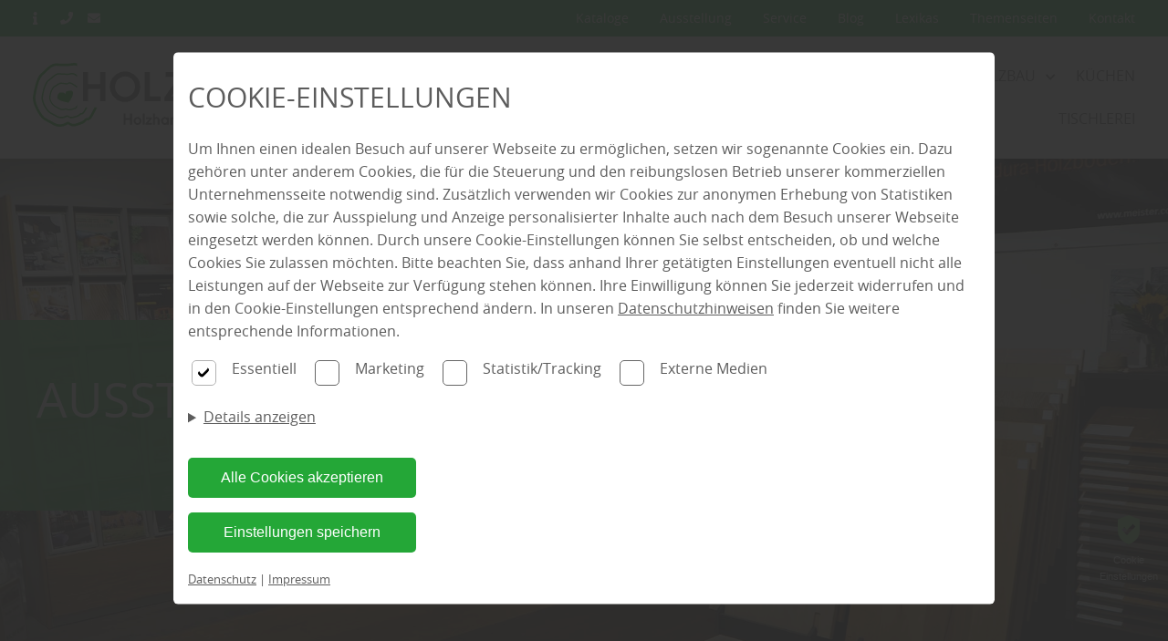

--- FILE ---
content_type: text/html; charset=utf-8
request_url: https://www.holz-apolda.de/ausstellung
body_size: 11663
content:
<!DOCTYPE html>
<html lang="de-DE">
<head>
    <meta charset="utf-8">

<!-- 
	This website is powered by TYPO3 - inspiring people to share!
	TYPO3 is a free open source Content Management Framework initially created by Kasper Skaarhoj and licensed under GNU/GPL.
	TYPO3 is copyright 1998-2026 of Kasper Skaarhoj. Extensions are copyright of their respective owners.
	Information and contribution at https://typo3.org/
-->


<title>Ausstellung unserer Holzprodukte in Apolda | Ihr Holz Beck</title>
<meta name="generator" content="TYPO3 CMS">
<meta name="description" content="In unserer Ausstellung finden Sie verschiedene Impressionen zu Boden, Türen, Paneelen Fassaden und vieles mehr für Ihr nächstes Bauvorhaben">
<meta property="og:title" content="Ausstellung unserer Holzprodukte in Apolda | Ihr Holz Beck">
<meta property="og:description" content="In unserer Ausstellung finden Sie verschiedene Impressionen zu Boden, Türen, Paneelen Fassaden und vieles mehr für Ihr nächstes Bauvorhaben">
<meta property="og:image" content="https://www.holz-apolda.de/fileadmin/_processed_/8/9/csm_beck_ausstellung_boden_f42cd29840.jpg">
<meta property="og:image:url" content="https://www.holz-apolda.de/fileadmin/_processed_/8/9/csm_beck_ausstellung_boden_f42cd29840.jpg">
<meta property="og:image:width" content="1920">
<meta property="og:image:height" content="1005">
<meta property="og:image:alt" content="hochwertige Bodenbeläge in Apolda kaufen in der Bodenausstellung von Holzhandlung Beck">
<meta name="twitter:title" content="Ausstellung unserer Holzprodukte in Apolda | Ihr Holz Beck">
<meta name="twitter:description" content="In unserer Ausstellung finden Sie verschiedene Impressionen zu Boden, Türen, Paneelen Fassaden und vieles mehr für Ihr nächstes Bauvorhaben">
<meta name="twitter:image" content="https://www.holz-apolda.de/fileadmin/_processed_/8/9/csm_beck_ausstellung_boden_f42cd29840.jpg">
<meta name="twitter:image:alt" content="hochwertige Bodenbeläge in Apolda kaufen in der Bodenausstellung von Holzhandlung Beck">
<meta name="twitter:card" content="summary">


<link rel="stylesheet" href="/typo3temp/assets/css/cc78237e39849837e917663375006b72.css?1746197603" media="all">
<link rel="stylesheet" href="/fonts/FontAwesome/css/all.css?1746175794" media="all">
<link rel="stylesheet" href="/config/709/main.css?1763556319" media="all">
<link rel="stylesheet" href="/config/709/fonts.css?1763556319" media="all">
<link rel="preload" type="font/woff2" as="font" crossorigin="crossorigin" href="/fonts/OpenSans/OpenSans-regular.woff2?1746175794" >
<link rel="preload" type="font/woff2" as="font" crossorigin="crossorigin" href="/fonts/OpenSans/OpenSans-bold.woff2?1746175794" >
<link rel="preload" type="font/woff2" as="font" crossorigin="crossorigin" href="/fonts/OpenSans/OpenSans-light.woff2?1746175794" >
<link rel="preload" type="font/woff2" as="font" crossorigin="crossorigin" href="/fonts/FontAwesome/webfonts/fa-solid-900.woff2?1746175794" >
<link rel="preload" type="font/woff2" as="font" crossorigin="crossorigin" href="/fonts/FontAwesome/webfonts/fa-regular-400.woff2?1746175794" >






<meta charset="UTF-8"><meta name="viewport" content="width=device-width, initial-scale=1.0, minimum-scale=1.0"><meta name="format-detection" content="telephone=no"><script type="application/ld+json">{"@context":"https://schema.org","@type":"LocalBusiness","name":"holz-apolda.de","url":"holz-apolda.de","image":"https://holz-apolda.de//config/709/logo.svg","telephone":"+49 (0) 3644 - 65 23 320","priceRange":"Immer die besten Preise","address":{"@type":"PostalAddress","streetAddress":"Am Kalkteich","addressLocality":"Apolda","postalCode":"99510","addressCountry":"Deutschland","addressRegion":"Weimar, Erfurt und Jena"},"geo":{"@type":"GeoCoordinates","latitude":"51.037924","longitude":"11.5367044"},"openingHoursSpecification":[{"validFrom":"2025-06-29T22:00:00.000Z","validThrough":"2025-08-30T22:00:00.000Z","dayOfWeek":["Monday","Tuesday","Wednesday","Thursday","Friday"],"opens":"07:00","closes":"15:45"},{"validFrom":"2025-06-29T22:00:00.000Z","validThrough":"2025-08-30T22:00:00.000Z","dayOfWeek":["Monday","Tuesday","Wednesday","Thursday","Friday"],"opens":"","closes":""},{"validFrom":"2025-08-31T22:00:00.000Z","validThrough":"2026-06-05T22:00:00.000Z","dayOfWeek":["Monday","Tuesday","Wednesday","Thursday","Friday"],"opens":"07:00","closes":"17:00"},{"validFrom":"2025-08-31T22:00:00.000Z","validThrough":"2026-06-05T22:00:00.000Z","dayOfWeek":["Monday","Tuesday","Wednesday","Thursday","Friday"],"opens":"","closes":""}],"sameAs":["https://www.facebook.com/holzbeckapolda/","","https://www.instagram.com/holz.beck/"]}</script><link rel="shortcut icon" href="/config/709/favicon">                        <!-- Google Tag Manager Consent -->
                        <script>
                            window.dataLayer = window.dataLayer || [];
                            function gtag(){dataLayer.push(arguments);}

                            if(localStorage.getItem('consentMode') === null){
                                gtag('consent', 'default', {
                                    'analytics_storage': 'denied',
                                });
                            } else {
                                gtag('consent', 'default', JSON.parse(localStorage.getItem('consentMode')));
                            }
                        </script>
                        <!-- End Google Tag Manager Consent --><!-- Google Tag Manager -->
                        <meta id="google-tag-manager-script" tag="AW-11381279851"></meta>
                        <!-- End Google Tag Manager --><!-- Google SEO Analytics -->
                        <meta id="google-seo-analytics-script" tag="UA-70087928-23"></meta>
                        <!-- End Google SEO Analytics --><!-- Google SEO Analytics 4.1-->
                        <meta id="google-seo-analytics-script-4-1" tag="G-DT5Z7LQECE"></meta>
                        <!-- End Google SEO Analytics 4.1--><!-- Google SEO Analytics 4.2-->
                        <meta id="google-seo-analytics-script-4-2" tag="G-DT5Z7LQECE"></meta>
                    <!-- End Google SEO Analytics 4.2--><!-- Google SEO Analytics Additional-->
                        <meta id="google-seo-analytics-additional-script" tag="UA-232881231-1"></meta>
                        <!-- End Google SEO Analytics Additional--><meta name="geo.placename" content="Apolda"><meta name="geo.region" content="Thüringen"><meta name="geo.position" content="51.037924;11.5367044"><!-- Facebook Pixel Code -->
                        <meta id="facebook-pixel-script" tag="759701566113899"></meta>
<link rel="canonical" href="https://www.holz-apolda.de/ausstellung">

<!-- This site is optimized with the Yoast SEO for TYPO3 plugin - https://yoast.com/typo3-extensions-seo/ -->
<script type="application/ld+json">[{"@context":"https:\/\/www.schema.org","@type":"BreadcrumbList","itemListElement":[{"@type":"ListItem","position":1,"item":{"@id":"https:\/\/www.holz-apolda.de\/","name":"holz-apolda.de"}},{"@type":"ListItem","position":2,"item":{"@id":"https:\/\/www.holz-apolda.de\/servicemenu","name":"Servicemenu"}},{"@type":"ListItem","position":3,"item":{"@id":"https:\/\/www.holz-apolda.de\/ausstellung","name":"Ausstellung"}}]}]</script>
</head>
<body>

<!-- Fluid -->
        










    








    








    









<input type="hidden" id="baseHeader" value="1" />
<input type="hidden" id="baseNav" value="1" />
<input type="hidden" id="baseHeaderHide" value="0" />
<input type="hidden" id="baseNavHide" value="0" />
<input type="hidden" id="baseNavVertical" value="0" />
<input type="hidden" id="baseNavSlideRight" value="0" />
<input type="hidden" id="baseNavSlideLeft" value="0" />
<input type="hidden" id="baseNavSticky" value="0" />
<input type="hidden" id="baseHeaderSticky" value="0" />

<div
		class="page__wrapper   ">

	
		
			

<nav class="nav--mobile" id="nav--mobile">
	<div class="container--fluid">
		<a href="/" class="logo--link" title="Home" aria-label="Home">
			
			<img height="70px" src="/config/709/logo.svg"
			     alt="Logo" class="logo" >
			
		</a>
		
		<a role="button" href="#" id="toggle-nav-info" aria-label="info anzeigen">
			<i class="fas fa-info"></i>
		</a>
			
		<button role="button" class="hamburger" tabindex="1" id="toggle-menu" aria-label="menu" width="26" height="18">
			<span class="bar"></span>
			<span class="bar"></span>
			<span class="bar"></span>
		</button>
	</div>
	<div class="container--fluid address-info" id="nav-info">
		


    <div class="row" style="padding: 0;">
        <div class="col">
            <span class="normal">Holz Beck Holzhandel - Tischlerei</span>
        </div>
    </div>
    <div class="row" style="padding: 0;">
        
            
                <div class="col with-border">
                    <div class="info">
                        <address class="address">
                            <span>Am Kalkteich 1</span>
                            
                            <span>99510 Apolda</span>
                            
                            
                            
                            
                        </address>
                        
                        

                                
                                    <div class="opening-seasons">
                                        <div class="season">
                                            
                                                <span class="normal">Sommeröffnungszeiten:</span>
                                            
                                            
                                    <span class="from">30. Juni</span>
                                            
                                            
                                    <span class="to">31. Aug.</span>
                                            
                                            
                                                
                                                    <div class="opening-group">
                                                        <div class="days">
                                                            
                                                                <span class="day">MO</span>
                                                            
                                                            
                                                                <span class="day">DI</span>
                                                            
                                                            
                                                                <span class="day">MI</span>
                                                            
                                                            
                                                                <span class="day">DO</span>
                                                            
                                                            
                                                                <span class="day">FR</span>
                                                            
                                                            
                                                            
                                                        </div>
                                                        <div class="hours">
                                                            
                                                                <span class="time">07:00</span>
                                                            
                                                            
                                                                <span class="time">15:45</span>
                                                            
                                                            
                                                            
                                                        </div>
                                                    </div>
                                                
                                            
                                        </div>
                                    </div>
                                
                                    <div class="opening-seasons">
                                        <div class="season">
                                            
                                                <span class="normal">Öffnungszeiten:</span>
                                            
                                            
                                    <span class="from">01. Sept.</span>
                                            
                                            
                                    <span class="to">06. Juni</span>
                                            
                                            
                                                
                                                    <div class="opening-group">
                                                        <div class="days">
                                                            
                                                                <span class="day">MO</span>
                                                            
                                                            
                                                                <span class="day">DI</span>
                                                            
                                                            
                                                                <span class="day">MI</span>
                                                            
                                                            
                                                                <span class="day">DO</span>
                                                            
                                                            
                                                                <span class="day">FR</span>
                                                            
                                                            
                                                            
                                                        </div>
                                                        <div class="hours">
                                                            
                                                                <span class="time">07:00</span>
                                                            
                                                            
                                                                <span class="time">17:00</span>
                                                            
                                                            
                                                            
                                                        </div>
                                                    </div>
                                                
                                            
                                        </div>
                                    </div>
                                
                                
                                    
                                        <p><strong>Samstag</strong> nur nach Vereinbarung</p>

                                    
                                
                            
                    </div>
                </div>
            
        
    </div>


	</div>
</nav>


		

		
			<header class="header " id="header">
				



<div class="container-fluid">
    <div class="row">
        <div class="header__group">
            <div class="header__elements">
                
                    <a role="button" class="header__elements__elem" href="#" id="toggle-header-info" aria-label="Info">
                        <i class="fas fa-info"></i>
                    </a>
                
                
                    <a role="button" class="header__elements__elem" href="tel:+49 (0) 3644 - 65 23 320"
                       aria-label="Phone">
                        
					<span class="tooltip">
						+49 (0) 3644 - 65 23 320
					</span>
                        
                        <i class="fas fa-phone"></i>
                    </a>
                

                
                    <a role="button" class="header__elements__elem"
                       href="mailto:info@holz-apolda.de"
                       aria-label="Email">
                        
					<span class="tooltip">
						info@holz-apolda.de
					</span>
                        
                        <i class="fas fa-envelope"></i>
                    </a>
                

                
            </div>
            <!--            -->
            <!--                <div class="social-icons">-->
            <!--                    <f:render partial="Misc/SocialIcons"-->
            <!--                              arguments="{pageConfig: pageConfig, pageSettings: pageSettings}"/>-->
            <!--                </div>-->
            <!--            -->
        </div>
        <div class="header__group">
            
                <div class="service-menu__links">
                    <div class="service-menu__links">
    
        <a href="/kataloge-planer" class="service-menu__links__link">
        Kataloge
        </a>

    
        <a href="/ausstellung" class="service-menu__links__link">
        Ausstellung
        </a>

    
        <a href="/service-und-dienstleistung" class="service-menu__links__link">
        Service
        </a>

    
        <a href="/blog" class="service-menu__links__link">
        Blog
        </a>

    
        <a href="/ratgeber-und-wissenswelt" class="service-menu__links__link">
        Lexikas
        </a>

    
        <a href="/themenseiten" class="service-menu__links__link">
        Themenseiten
        </a>

    
        <a href="/kontakt" class="service-menu__links__link">
        Kontakt
        </a>

    
</div>

                    
                </div>
            
            
        </div>
    </div>
    
        <div class="address-info container--fluid" id="header-info">
            


    <div class="row" style="padding: 0;">
        <div class="col">
            <span class="normal">Holz Beck Holzhandel - Tischlerei</span>
        </div>
    </div>
    <div class="row" style="padding: 0;">
        
            
                <div class="col with-border">
                    <div class="info">
                        <address class="address">
                            <span>Am Kalkteich 1</span>
                            
                            <span>99510 Apolda</span>
                            
                            
                            
                            
                        </address>
                        
                        

                                
                                    <div class="opening-seasons">
                                        <div class="season">
                                            
                                                <span class="normal">Sommeröffnungszeiten:</span>
                                            
                                            
                                    <span class="from">30. Juni</span>
                                            
                                            
                                    <span class="to">31. Aug.</span>
                                            
                                            
                                                
                                                    <div class="opening-group">
                                                        <div class="days">
                                                            
                                                                <span class="day">MO</span>
                                                            
                                                            
                                                                <span class="day">DI</span>
                                                            
                                                            
                                                                <span class="day">MI</span>
                                                            
                                                            
                                                                <span class="day">DO</span>
                                                            
                                                            
                                                                <span class="day">FR</span>
                                                            
                                                            
                                                            
                                                        </div>
                                                        <div class="hours">
                                                            
                                                                <span class="time">07:00</span>
                                                            
                                                            
                                                                <span class="time">15:45</span>
                                                            
                                                            
                                                            
                                                        </div>
                                                    </div>
                                                
                                            
                                        </div>
                                    </div>
                                
                                    <div class="opening-seasons">
                                        <div class="season">
                                            
                                                <span class="normal">Öffnungszeiten:</span>
                                            
                                            
                                    <span class="from">01. Sept.</span>
                                            
                                            
                                    <span class="to">06. Juni</span>
                                            
                                            
                                                
                                                    <div class="opening-group">
                                                        <div class="days">
                                                            
                                                                <span class="day">MO</span>
                                                            
                                                            
                                                                <span class="day">DI</span>
                                                            
                                                            
                                                                <span class="day">MI</span>
                                                            
                                                            
                                                                <span class="day">DO</span>
                                                            
                                                            
                                                                <span class="day">FR</span>
                                                            
                                                            
                                                            
                                                        </div>
                                                        <div class="hours">
                                                            
                                                                <span class="time">07:00</span>
                                                            
                                                            
                                                                <span class="time">17:00</span>
                                                            
                                                            
                                                            
                                                        </div>
                                                    </div>
                                                
                                            
                                        </div>
                                    </div>
                                
                                
                                    
                                        <p><strong>Samstag</strong> nur nach Vereinbarung</p>

                                    
                                
                            
                    </div>
                </div>
            
        
    </div>


        </div>
    
</div>



			</header>
		
	

	
		
			<nav id="nav"
			     class="nav mobile nav--horizontal  ">
				


	<div class="container-fluid">


		<a href="/" class="logo--link" title="Home" aria-label="Home">
			
			<img height="70px" src="/config/709/logo.svg"
			     alt="Logo" class="logo" >
			
		</a>

	
<ul class="nav__list ">
	
		
				


<li>
	

			<a class="nav__link   "
			   href="/angebote" target="" title="Angebote"
				rel="">
				Angebote
				
			</a>
		
</li>


			
	
		
				


<li class="nav__sub">
	<a href="/robinie-holz" title="Robinie" class="nav__sub__parent  nav__link">
        
        Robinie
	</a>
	<a href="" class="toggle-sub-menu" aria-label="Untermenu"></a>
	<ul class="nav__sub__list   ">
		<li class="nav__sub__list__nav">

			<a href="" class="nav__link back" role="button" aria-label="Back">
				Zurück
			</a>
			<a  href="" class="go-to-nav-root" role="button" aria-label="Top">
					<i class="fas fa-level-up-alt"></i>
				</a>
		</li>
		
				
					
							


<li class="nav__sub">
	<a href="/robinie-holz/robinie-rundholz" title="Robinie Rundholz" class="nav__sub__parent  nav__link">
        
        Robinie Rundholz
	</a>
	<a href="" class="toggle-sub-menu" aria-label="Untermenu"></a>
	<ul class="nav__sub__list   ">
		<li class="nav__sub__list__nav">

			<a href="" class="nav__link back" role="button" aria-label="Back">
				Zurück
			</a>
			<a  href="" class="go-to-nav-root" role="button" aria-label="Top">
					<i class="fas fa-level-up-alt"></i>
				</a>
		</li>
		
				
					
							


<li>
	

			<a class="nav__link   "
			   href="/robinie-holz/robinie-rundholz/robinie-palisaden-natur" target="" title="Robinie Palisaden Natur"
				rel="">
				Robinie Palisaden Natur
				
			</a>
		
</li>


						
				
					
							


<li>
	

			<a class="nav__link   "
			   href="/robinie-holz/robinie-rundholz/robinie-palisaden-geschaelt" target="" title="Robinie Palisaden geschält"
				rel="">
				Robinie Palisaden geschält
				
			</a>
		
</li>


						
				
			
	</ul>
</li>

						
				
					
							


<li class="nav__sub">
	<a href="/robinie-holz/robinie-pfaehle-riegel-pflanzstaebe" title="Robinie Pfähle, Riegel &amp; Pflanzstäbe" class="nav__sub__parent  nav__link">
        
        Robinie Pfähle, Riegel &amp; Pflanzstäbe
	</a>
	<a href="" class="toggle-sub-menu" aria-label="Untermenu"></a>
	<ul class="nav__sub__list   ">
		<li class="nav__sub__list__nav">

			<a href="" class="nav__link back" role="button" aria-label="Back">
				Zurück
			</a>
			<a  href="" class="go-to-nav-root" role="button" aria-label="Top">
					<i class="fas fa-level-up-alt"></i>
				</a>
		</li>
		
				
					
							


<li>
	

			<a class="nav__link   "
			   href="/robinie-holz/robinie-pfaehle-riegel-pflanzstaebe/robinie-pfaehle-geschaelt" target="" title="Robinie Pfähle geschält"
				rel="">
				Robinie Pfähle geschält
				
			</a>
		
</li>


						
				
					
							


<li>
	

			<a class="nav__link   "
			   href="/robinie-holz/robinie-pfaehle-riegel-pflanzstaebe/robinie-weidepfaehle-geschliffen" target="" title="Robinie Weidepfähle geschliffen"
				rel="">
				Robinie Weidepfähle geschliffen
				
			</a>
		
</li>


						
				
			
	</ul>
</li>

						
				
					
							


<li class="nav__sub">
	<a href="/robinie-holz/robinie-schnittholz" title="Robinie Schnittholz" class="nav__sub__parent  nav__link">
        
        Robinie Schnittholz
	</a>
	<a href="" class="toggle-sub-menu" aria-label="Untermenu"></a>
	<ul class="nav__sub__list   ">
		<li class="nav__sub__list__nav">

			<a href="" class="nav__link back" role="button" aria-label="Back">
				Zurück
			</a>
			<a  href="" class="go-to-nav-root" role="button" aria-label="Top">
					<i class="fas fa-level-up-alt"></i>
				</a>
		</li>
		
				
					
							


<li>
	

			<a class="nav__link   "
			   href="/robinie-holz/robinie-schnittholz/robinie-bretter-unbesaeumt-in-rinde" target="" title="Robinie Bretter unbesäumt in Rinde"
				rel="">
				Robinie Bretter unbesäumt in Rinde
				
			</a>
		
</li>


						
				
					
							


<li>
	

			<a class="nav__link   "
			   href="/robinie-holz/robinie-schnittholz/robinie-bretter-unbesaeumt-gehobelt" target="" title="Robinie Bretter unbesäumt gehobelt"
				rel="">
				Robinie Bretter unbesäumt gehobelt
				
			</a>
		
</li>


						
				
					
							


<li>
	

			<a class="nav__link   "
			   href="/robinie-holz/robinie-schnittholz/robinie-bretter-besaeumt-gehobelt" target="" title="Robinie Bretter besäumt gehobelt"
				rel="">
				Robinie Bretter besäumt gehobelt
				
			</a>
		
</li>


						
				
			
	</ul>
</li>

						
				
					
							


<li class="nav__sub">
	<a href="/garten/robinienzaun" title="Robinienzaun" class="nav__sub__parent  nav__link">
        
        Robinienzaun
	</a>
	<a href="" class="toggle-sub-menu" aria-label="Untermenu"></a>
	<ul class="nav__sub__list   ">
		<li class="nav__sub__list__nav">

			<a href="" class="nav__link back" role="button" aria-label="Back">
				Zurück
			</a>
			<a  href="" class="go-to-nav-root" role="button" aria-label="Top">
					<i class="fas fa-level-up-alt"></i>
				</a>
		</li>
		
				
					
							


<li>
	

			<a class="nav__link   "
			   href="/garten/robinienzaun/robinie-rollzaun-gesaegt-geschliffen" target="" title="Robinie Rollzaun gesägt &amp; geschliffen"
				rel="">
				Robinie Rollzaun gesägt &amp; geschliffen
				
			</a>
		
</li>


						
				
			
	</ul>
</li>

						
				
					
							


<li class="nav__sub">
	<a href="/robinie-holz/robinie-leimholzprofile" title="Robinie Leimholzprofile" class="nav__sub__parent  nav__link">
        
        Robinie Leimholzprofile
	</a>
	<a href="" class="toggle-sub-menu" aria-label="Untermenu"></a>
	<ul class="nav__sub__list   ">
		<li class="nav__sub__list__nav">

			<a href="" class="nav__link back" role="button" aria-label="Back">
				Zurück
			</a>
			<a  href="" class="go-to-nav-root" role="button" aria-label="Top">
					<i class="fas fa-level-up-alt"></i>
				</a>
		</li>
		
				
					
							


<li>
	

			<a class="nav__link   "
			   href="/robinie-holz/robinie-leimholzprofile/robinie-terrassendiele" target="" title="Robinie Terrassendiele"
				rel="">
				Robinie Terrassendiele
				
			</a>
		
</li>


						
				
					
							


<li>
	

			<a class="nav__link   "
			   href="/robinie-holz/robinie-leimholzprofile/robinie-unterkonstruktionsholz" target="" title="Robinie Unterkonstruktionsholz"
				rel="">
				Robinie Unterkonstruktionsholz
				
			</a>
		
</li>


						
				
			
	</ul>
</li>

						
				
					
							


<li>
	

			<a class="nav__link   "
			   href="/garten/gartenmoebel-robinie" target="" title="Gartenmöbel Robinie"
				rel="">
				Gartenmöbel Robinie
				
			</a>
		
</li>


						
				
			
	</ul>
</li>


			
	
		
				


<li class="nav__sub">
	<a href="/garten" title="Garten" class="nav__sub__parent  nav__link">
        
        Garten
	</a>
	<a href="" class="toggle-sub-menu" aria-label="Untermenu"></a>
	<ul class="nav__sub__list   ">
		<li class="nav__sub__list__nav">

			<a href="" class="nav__link back" role="button" aria-label="Back">
				Zurück
			</a>
			<a  href="" class="go-to-nav-root" role="button" aria-label="Top">
					<i class="fas fa-level-up-alt"></i>
				</a>
		</li>
		
				
					
							


<li>
	

			<a class="nav__link   "
			   href="/garten/terrassen" target="" title="Terrassen"
				rel="">
				Terrassen
				
			</a>
		
</li>


						
				
					
							


<li>
	

			<a class="nav__link   "
			   href="/garten/carports" target="" title="Carports"
				rel="">
				Carports
				
			</a>
		
</li>


						
				
					
							


<li>
	

			<a class="nav__link   "
			   href="/garten/farben" target="" title="Farben"
				rel="">
				Farben
				
			</a>
		
</li>


						
				
			
	</ul>
</li>


			
	
		
				


<li class="nav__sub">
	<a href="/boden-apolda" title="Boden" class="nav__sub__parent  nav__link">
        
        Boden
	</a>
	<a href="" class="toggle-sub-menu" aria-label="Untermenu"></a>
	<ul class="nav__sub__list   ">
		<li class="nav__sub__list__nav">

			<a href="" class="nav__link back" role="button" aria-label="Back">
				Zurück
			</a>
			<a  href="" class="go-to-nav-root" role="button" aria-label="Top">
					<i class="fas fa-level-up-alt"></i>
				</a>
		</li>
		
				
					
							


<li>
	

			<a class="nav__link   "
			   href="/boden-apolda/parkett" target="" title="Parkett"
				rel="">
				Parkett
				
			</a>
		
</li>


						
				
					
							


<li>
	

			<a class="nav__link   "
			   href="/boden-apolda/designboden" target="" title="Designboden"
				rel="">
				Designboden
				
			</a>
		
</li>


						
				
					
							


<li>
	

			<a class="nav__link   "
			   href="/boden-apolda/laminatboden" target="" title="Laminatboden"
				rel="">
				Laminatboden
				
			</a>
		
</li>


						
				
					
							


<li>
	

			<a class="nav__link   "
			   href="/boden-apolda/massivholzdielen" target="" title="Massivholzdielen"
				rel="">
				Massivholzdielen
				
			</a>
		
</li>


						
				
			
	</ul>
</li>


			
	
		
				


<li class="nav__sub">
	<a href="/tueren" title="Türen" class="nav__sub__parent  nav__link">
        
        Türen
	</a>
	<a href="" class="toggle-sub-menu" aria-label="Untermenu"></a>
	<ul class="nav__sub__list   ">
		<li class="nav__sub__list__nav">

			<a href="" class="nav__link back" role="button" aria-label="Back">
				Zurück
			</a>
			<a  href="" class="go-to-nav-root" role="button" aria-label="Top">
					<i class="fas fa-level-up-alt"></i>
				</a>
		</li>
		
				
					
							


<li>
	

			<a class="nav__link   "
			   href="/tueren/innentueren" target="" title="Innentüren"
				rel="">
				Innentüren
				
			</a>
		
</li>


						
				
					
							


<li>
	

			<a class="nav__link   "
			   href="/tueren/holzspezi-innentueren" target="" title="holzSpezi Innentüren"
				rel="">
				holzSpezi Innentüren
				
			</a>
		
</li>


						
				
					
							


<li>
	

			<a class="nav__link   "
			   href="/tueren/schiebetueren" target="" title="Schiebetüren"
				rel="">
				Schiebetüren
				
			</a>
		
</li>


						
				
					
							


<li>
	

			<a class="nav__link   "
			   href="/tueren/glastueren" target="" title="Glastüren"
				rel="">
				Glastüren
				
			</a>
		
</li>


						
				
					
							


<li>
	

			<a class="nav__link   "
			   href="/tueren/holzspezi-glastueren" target="" title="holzSpezi Glastüren"
				rel="">
				holzSpezi Glastüren
				
			</a>
		
</li>


						
				
					
							


<li>
	

			<a class="nav__link   "
			   href="/tueren/alu-haustueren" target="" title="Alu-Haustüren"
				rel="">
				Alu-Haustüren
				
			</a>
		
</li>


						
				
					
							


<li>
	

			<a class="nav__link   "
			   href="/tueren/kunststoff-haustueren" target="" title="Kunststoff-Haustüren"
				rel="">
				Kunststoff-Haustüren
				
			</a>
		
</li>


						
				
					
							


<li>
	

			<a class="nav__link   "
			   href="/tueren/holzspezi-drueckergarnituren" target="" title="holzSpezi Drückergarnituren"
				rel="">
				holzSpezi Drückergarnituren
				
			</a>
		
</li>


						
				
					
							


<li>
	

			<a class="nav__link   "
			   href="/tueren/holz-haustueren" target="" title="Holz-Haustüren"
				rel="">
				Holz-Haustüren
				
			</a>
		
</li>


						
				
			
	</ul>
</li>


			
	
		
				


<li class="nav__sub">
	<a href="/fenster-apolda" title="Fenster" class="nav__sub__parent  nav__link">
        
        Fenster
	</a>
	<a href="" class="toggle-sub-menu" aria-label="Untermenu"></a>
	<ul class="nav__sub__list   ">
		<li class="nav__sub__list__nav">

			<a href="" class="nav__link back" role="button" aria-label="Back">
				Zurück
			</a>
			<a  href="" class="go-to-nav-root" role="button" aria-label="Top">
					<i class="fas fa-level-up-alt"></i>
				</a>
		</li>
		
				
					
							


<li>
	

			<a class="nav__link   "
			   href="/fenster-apolda/holz-fenster" target="" title="Holz-Fenster"
				rel="">
				Holz-Fenster
				
			</a>
		
</li>


						
				
					
							


<li>
	

			<a class="nav__link   "
			   href="/fenster-apolda/kunststoff-fenster" target="" title="Kunststoff-Fenster"
				rel="">
				Kunststoff-Fenster
				
			</a>
		
</li>


						
				
					
							


<li>
	

			<a class="nav__link   "
			   href="/fenster-apolda/alu-fenster" target="" title="Alu-Fenster"
				rel="">
				Alu-Fenster
				
			</a>
		
</li>


						
				
			
	</ul>
</li>


			
	
		
				


<li class="nav__sub">
	<a href="/holzbau" title="Holzbau" class="nav__sub__parent  nav__link">
        
        Holzbau
	</a>
	<a href="" class="toggle-sub-menu" aria-label="Untermenu"></a>
	<ul class="nav__sub__list   ">
		<li class="nav__sub__list__nav">

			<a href="" class="nav__link back" role="button" aria-label="Back">
				Zurück
			</a>
			<a  href="" class="go-to-nav-root" role="button" aria-label="Top">
					<i class="fas fa-level-up-alt"></i>
				</a>
		</li>
		
				
					
							


<li>
	

			<a class="nav__link   "
			   href="/holzbau/holzfassade" target="" title="Holzfassade"
				rel="">
				Holzfassade
				
			</a>
		
</li>


						
				
					
							


<li>
	

			<a class="nav__link   "
			   href="/holzbau/paneele" target="" title="Paneele"
				rel="">
				Paneele
				
			</a>
		
</li>


						
				
					
							


<li>
	

			<a class="nav__link   "
			   href="/holzbau/schnittholz" target="" title="Schnittholz"
				rel="">
				Schnittholz
				
			</a>
		
</li>


						
				
					
							


<li>
	

			<a class="nav__link   "
			   href="/holzbau/kvh" target="" title="KVH"
				rel="">
				KVH
				
			</a>
		
</li>


						
				
					
							


<li>
	

			<a class="nav__link   "
			   href="/holzbau/platten" target="" title="Platten"
				rel="">
				Platten
				
			</a>
		
</li>


						
				
			
	</ul>
</li>


			
	
		
				


<li>
	

			<a class="nav__link   "
			   href="/kuechen" target="" title="Küchen"
				rel="">
				Küchen
				
			</a>
		
</li>


			
	
		
				


<li>
	

			<a class="nav__link   "
			   href="http://www.tischlereibeck.de" target="_blank" title="Tischlerei"
				rel="noreferrer">
				Tischlerei
				
			</a>
		
</li>


			
	


	
		


<li>
	

			<a class="nav__link 1 nav__link--service "
			   href="/kataloge-planer" target="" title="Kataloge"
				rel="">
				Kataloge
				
			</a>
		
</li>


	
		


<li>
	

			<a class="nav__link 1 nav__link--service active"
			   href="/ausstellung" target="" title="Ausstellung"
				rel="">
				Ausstellung
				
			</a>
		
</li>


	
		


<li>
	

			<a class="nav__link 1 nav__link--service "
			   href="/service-und-dienstleistung" target="" title="Service"
				rel="">
				Service
				
			</a>
		
</li>


	
		


<li>
	

			<a class="nav__link 1 nav__link--service "
			   href="/blog" target="" title="Blog"
				rel="noreferrer">
				Blog
				
			</a>
		
</li>


	
		


<li>
	

			<a class="nav__link 1 nav__link--service "
			   href="/ratgeber-und-wissenswelt" target="" title="Lexikas"
				rel="">
				Lexikas
				
			</a>
		
</li>


	
		


<li>
	

			<a class="nav__link 1 nav__link--service "
			   href="/themenseiten" target="" title="Themenseiten"
				rel="">
				Themenseiten
				
			</a>
		
</li>


	
		


<li>
	

			<a class="nav__link 1 nav__link--service "
			   href="/kontakt" target="" title="Kontakt"
				rel="">
				Kontakt
				
			</a>
		
</li>


	
</ul>



	</div>


			</nav>
		
	
	<main class="main" id="main">
		
		<!--TYPO3SEARCH_begin--><div class="content" id="content">
			
					
								


					

					
						
    
    
    
    <section id="c95419" class="section hero" style="background-color: rgba(255,255,255,0)">
        
                <div class="section--background"
                     style="filter: grayscale(0.00) blur(0px) brightness(1.00) opacity(1.00) contrast(1.00)"></div>
            

        <div class="container--fluid">
            

	
			
				
	
		
    
	
	<div id="pceId-slider" style="display: none;">95418</div>
	<div id="c95418"
	     data-autoslide-interval="0"
	     class="pce__slider  full-screen " style="height: 300px;">
		

		<div class="pce__slider__slides">
			
				
				

				
						
					

				<div id="c95417--slide-bg" class="pce__slider__slide__bg bg_size_ bg_position_ bg_repeat_ active"
				     style="background-image: url('https://www.holz-apolda.de/fileadmin/Partner-Ordner/Apolda_Holz_Beck/beck_ausstellung_boden.jpg');">
					
						
					
				</div>
			
		</div>
		<div class="slide-container container--fluid slide-position-fix"
		     style="display: flex">
			
				
				

                
                        <div id="c95417--slide-text"
                             class="pce__slider__slide__text active pce__slider__slide__text--left pce__slider__slide__text--middle"
                             style="width: 800px; max-width: 100%; background-color: rgba(36,167,55,0.9);">
                            <h1><span class="very-large"><span style="color:#ffffff;">Ausstellung in Apolda</span></span></h1>
                        </div>
                    

				<div class="pce__slider__control pce__slider__control--link active"
				     id="c95417--slide-link">
					
						<i class="fas fa-chevron-down fa-3x d-none"></i>
					
				</div>
				

			
		</div>
	</div>
	




	

			
		

        </div>
    </section>



    
    
    
    <section id="c95420" class="section " style="background-color: rgba(255,255,255,0)">
        
                <div class="section--background"
                     style="filter: grayscale(0.00) blur(0px) brightness(1.00) opacity(1.00) contrast(1.00)"></div>
            

        <div class="container">
            

	
			
				
	
		
    
	



<div id="c95421" class="row row_datauid     "  data-background="rgba(255,255,255,0)">
	
		<div class="row-pceId" style="display: none;">95421</div>
	
	
	
		<input id="c95421_bgRow" type="hidden" name="bgRow" value="rgba(255,255,255,0)" />
	

	

	

			

			
			

			

			

			

			
				
	<div id="c95421_1"
	     class="col col--100"
	     data-background="">

		
			
    
    
    <div class="pce pce__gallary" id="c95422">
        <div class="gallary-pceId" style="display: none;">95422</div>
        <div class="gallary-title" style="display: none;">0</div>
        <div class="gallary-description" style="display: none;">0</div>
        <div class="gallary-descriptiononlylightbox" style="display: none;">0</div>

        

        <div class="pce__gallary__list" data-activepage="1">
            


            
            
                
                
                    
                            
                        
                    <div class="pce__gallary__list__item "
                         data-item="1"
                         data-page="1"
                         data-title=""
                         data-desc="">

                        <div class="pce__gallary__list__item--has-hover">
                            


        <img loading="lazy" itemprop="image" class="pce__gallary__list__item__image" src="/fileadmin/Partner-Ordner/Apolda_Holz_Beck/Ausstellung/beck_ausstellung_beck_ausstellung_P9130011.jpg" width="1887" height="1415" alt="" />
    






                        </div>

                        
                    </div>

                
            
                
                
                    
                            
                        
                    <div class="pce__gallary__list__item "
                         data-item="2"
                         data-page="1"
                         data-title=""
                         data-desc="">

                        <div class="pce__gallary__list__item--has-hover">
                            


        <img loading="lazy" itemprop="image" class="pce__gallary__list__item__image" src="/fileadmin/Partner-Ordner/Apolda_Holz_Beck/Ausstellung/beck_ausstellung_beck_ausstellung_P9130017.jpg" width="1887" height="1415" alt="" />
    






                        </div>

                        
                    </div>

                
            
                
                
                    
                            
                        
                    <div class="pce__gallary__list__item "
                         data-item="3"
                         data-page="1"
                         data-title=""
                         data-desc="">

                        <div class="pce__gallary__list__item--has-hover">
                            


        <img loading="lazy" itemprop="image" class="pce__gallary__list__item__image" src="/fileadmin/Partner-Ordner/Apolda_Holz_Beck/Ausstellung/beck_ausstellung_Eigenes-Bild_Beck_Ausstellung_P9130010_850_NS.jpg" width="1850" height="1415" alt="" />
    






                        </div>

                        
                    </div>

                
            
                
                
                    
                            
                        
                    <div class="pce__gallary__list__item "
                         data-item="4"
                         data-page="1"
                         data-title=""
                         data-desc="">

                        <div class="pce__gallary__list__item--has-hover">
                            


        <img loading="lazy" itemprop="image" class="pce__gallary__list__item__image" src="/fileadmin/Partner-Ordner/Apolda_Holz_Beck/Ausstellung/beck_ausstellung_Eigenes-Bild_Beck_Ausstellung_P9130012_850_NS.jpg" width="1850" height="1415" alt="" />
    






                        </div>

                        
                    </div>

                
            
                
                
                    
                            
                        
                    <div class="pce__gallary__list__item "
                         data-item="5"
                         data-page="1"
                         data-title=""
                         data-desc="">

                        <div class="pce__gallary__list__item--has-hover">
                            


        <img loading="lazy" itemprop="image" class="pce__gallary__list__item__image" src="/fileadmin/Partner-Ordner/Apolda_Holz_Beck/Ausstellung/beck_ausstellung_P9130004.jpg" width="1887" height="1415" alt="" />
    






                        </div>

                        
                    </div>

                
            
                
                
                    
                            
                        
                    <div class="pce__gallary__list__item "
                         data-item="6"
                         data-page="1"
                         data-title=""
                         data-desc="">

                        <div class="pce__gallary__list__item--has-hover">
                            


        <img loading="lazy" itemprop="image" class="pce__gallary__list__item__image" src="/fileadmin/Partner-Ordner/Apolda_Holz_Beck/Ausstellung/beck_ausstellung_P9130006.jpg" width="1887" height="1415" alt="" />
    






                        </div>

                        
                    </div>

                
            
                
                
                    
                            
                        
                    <div class="pce__gallary__list__item "
                         data-item="7"
                         data-page="1"
                         data-title=""
                         data-desc="">

                        <div class="pce__gallary__list__item--has-hover">
                            


        <img loading="lazy" itemprop="image" class="pce__gallary__list__item__image" src="/fileadmin/Partner-Ordner/Apolda_Holz_Beck/Ausstellung/beck_ausstellung_P9130008.jpg" width="1887" height="1415" alt="" />
    






                        </div>

                        
                    </div>

                
            
                
                
                    
                            
                        
                    <div class="pce__gallary__list__item "
                         data-item="8"
                         data-page="1"
                         data-title=""
                         data-desc="">

                        <div class="pce__gallary__list__item--has-hover">
                            


        <img loading="lazy" itemprop="image" class="pce__gallary__list__item__image" src="/fileadmin/Partner-Ordner/Apolda_Holz_Beck/Ausstellung/beck_ausstellung_P9130010.jpg" width="1887" height="1415" alt="" />
    






                        </div>

                        
                    </div>

                
            
                
                
                    
                            
                        
                    <div class="pce__gallary__list__item "
                         data-item="9"
                         data-page="1"
                         data-title=""
                         data-desc="">

                        <div class="pce__gallary__list__item--has-hover">
                            


        <img loading="lazy" itemprop="image" class="pce__gallary__list__item__image" src="/fileadmin/Partner-Ordner/Apolda_Holz_Beck/Ausstellung/beck_ausstellung_P9130012.jpg" width="1887" height="1415" alt="" />
    






                        </div>

                        
                    </div>

                
            
                
                
                    
                            
                        
                    <div class="pce__gallary__list__item "
                         data-item="10"
                         data-page="1"
                         data-title=""
                         data-desc="">

                        <div class="pce__gallary__list__item--has-hover">
                            


        <img loading="lazy" itemprop="image" class="pce__gallary__list__item__image" src="/fileadmin/Partner-Ordner/Apolda_Holz_Beck/Ausstellung/beck_ausstellung_P9130013.jpg" width="1887" height="1415" alt="" />
    






                        </div>

                        
                    </div>

                
            
                
                
                    
                            
                        
                    <div class="pce__gallary__list__item "
                         data-item="11"
                         data-page="1"
                         data-title=""
                         data-desc="">

                        <div class="pce__gallary__list__item--has-hover">
                            


        <img loading="lazy" itemprop="image" class="pce__gallary__list__item__image" src="/fileadmin/Partner-Ordner/Apolda_Holz_Beck/Ausstellung/beck_ausstellung_P9130016.jpg" width="1887" height="1415" alt="" />
    






                        </div>

                        
                    </div>

                
            
                
                
                    
                            
                        
                    <div class="pce__gallary__list__item "
                         data-item="12"
                         data-page="1"
                         data-title=""
                         data-desc="">

                        <div class="pce__gallary__list__item--has-hover">
                            


        <img loading="lazy" itemprop="image" class="pce__gallary__list__item__image" src="/fileadmin/Partner-Ordner/Apolda_Holz_Beck/Ausstellung/beck_ausstellung_beck_ausstellung_P9130019.jpg" width="1061" height="1415" alt="" />
    






                        </div>

                        
                    </div>

                
            
                
                
                    
                            
                        
                    <div class="pce__gallary__list__item "
                         data-item="13"
                         data-page="1"
                         data-title=""
                         data-desc="">

                        <div class="pce__gallary__list__item--has-hover">
                            


        <img loading="lazy" itemprop="image" class="pce__gallary__list__item__image" src="/fileadmin/Partner-Ordner/Apolda_Holz_Beck/Ausstellung/beck_ausstellung_P9130002.jpg" width="1061" height="1415" alt="" />
    






                        </div>

                        
                    </div>

                
            
                
                
                    
                            
                        
                    <div class="pce__gallary__list__item "
                         data-item="14"
                         data-page="1"
                         data-title=""
                         data-desc="">

                        <div class="pce__gallary__list__item--has-hover">
                            


        <img loading="lazy" itemprop="image" class="pce__gallary__list__item__image" src="/fileadmin/Partner-Ordner/Apolda_Holz_Beck/Ausstellung/beck_ausstellung_P9130005.jpg" width="1061" height="1415" alt="" />
    






                        </div>

                        
                    </div>

                
            
                
                
                    
                            
                        
                    <div class="pce__gallary__list__item "
                         data-item="15"
                         data-page="1"
                         data-title=""
                         data-desc="">

                        <div class="pce__gallary__list__item--has-hover">
                            


        <img loading="lazy" itemprop="image" class="pce__gallary__list__item__image" src="/fileadmin/Partner-Ordner/Apolda_Holz_Beck/Ausstellung/beck_ausstellung_P9130014.jpg" width="1061" height="1415" alt="" />
    






                        </div>

                        
                    </div>

                
            
                
                
                    
                            
                        
                    <div class="pce__gallary__list__item "
                         data-item="16"
                         data-page="1"
                         data-title=""
                         data-desc="">

                        <div class="pce__gallary__list__item--has-hover">
                            


        <img loading="lazy" itemprop="image" class="pce__gallary__list__item__image" src="/fileadmin/Partner-Ordner/Apolda_Holz_Beck/Ausstellung/beck_ausstellung_P9130015.jpg" width="1061" height="1415" alt="" />
    






                        </div>

                        
                    </div>

                
            
        </div>
        
        
            <div class="pce__gallary__lightbox">
                <div class="pce__gallary__lightbox__close">
                    <i class="fas fa-times" onclick="this.parentElement.parentElement.classList.remove('open')"></i>
                </div>
                <div class="pce__gallary__lightbox__image">
                    <img src="" alt="">
                </div>

                <div class="pce__gallary__lightbox__text">
                    <div class="pce__gallary__lightbox__text__headline">
                        <span class="pce__gallary__lightbox__text__headline__title"></span>
                        <span class="pce__gallary__lightbox__text__headline__counter"></span>
                    </div>
                    <p class="pce__gallary__lightbox__text__description"></p>
                </div>
                <div class="pce__gallary__lightbox__navigation pce__gallary__lightbox__navigation--left">
                    <i class="fas fa-chevron-left"></i>
                </div>
                <div class="pce__gallary__lightbox__navigation pce__gallary__lightbox__navigation--right">
                    <i class="fas fa-chevron-right"></i>
                </div>
            </div>
        

        
    </div>




		
	</div>

				
			

			
			
			
			

		

</div>









	

			
		

        </div>
    </section>



					
				
			
		</div><!--TYPO3SEARCH_end-->

        

		
			<footer id="footer">
				

<div class="footer__content">
    <div class="container">
        
    
	



<div id="c2591" class="row row_datauid  no-padding-top no-padding-bottom  "  data-background="rgba(255,255,255,0)">
	
		<div class="row-pceId" style="display: none;">2591</div>
	
	
	
		<input id="c2591_bgRow" type="hidden" name="bgRow" value="rgba(255,255,255,0)" />
	

	

	

			

			
			

			

			
				
			

			

			
				
	<div id="c2591_1"
	     class="col col--25"
	     data-background="rgba(255,255,255,0)">

		
			
    
	
	
	


	<div id="c2592" class="pce pce__address text-left">
		<meta content="Holz Beck Holzhandel - Tischlerei"/>
		<meta content="Top Preis-Leistungs-Verhältnis"/>
		<img aria-hidden="true" style="display: none;" src="/config/709/logo.svg" width="208" height="50" alt="" />
		
			<div>
				<meta content="51.037924"/>
				<meta content="11.5367044"/>
			</div>

			<address class="address">
				<div><strong>Holz Beck Holzhandel - Tischlerei</strong></div>
				<div>Am Kalkteich 1</div>
				<div></div>
				<div>
					<span>99510</span>
					<span style="display: inline">Apolda</span>
				</div>
				
				
			</address>
		
		
			
			
			
			
			
			
			<div class="contact-data">
				
					<div>
						<i class="fas fa-envelope"></i>&nbsp;&nbsp;<a href="mailto:info@holz-apolda.de"
						                                              title="Email">info@holz-apolda.de</a>
					</div>
				
				
					<div>
						<i class="fas fa-phone"></i>&nbsp;&nbsp;+49 (0) 3644 - 65 23 320
					</div>
				
				
				
					<div>
						<i class="fas fa-fax"></i>&nbsp;&nbsp;+49 (0) 3644 - 65 23 315
					</div>
				
				
					<div>
						<i class="fas fa-globe"></i>&nbsp;&nbsp;<a href="https://www.holz-apolda.de" title="Website">https://www.holz-apolda.de</a>
					</div>
				
			</div>
		
		

	</div>



		
	</div>

				
			

			
				
	<div id="c2591_2"
	     class="col col--25"
	     data-background="rgba(255,255,255,0)">

		
			
    
	
	
	


	<div id="c202492" class="pce pce__address text-left">
		<meta content="Holz Beck Holzhandel - Tischlerei"/>
		<meta content="Top Preis-Leistungs-Verhältnis"/>
		<img aria-hidden="true" style="display: none;" src="/config/709/logo.svg" width="208" height="50" alt="" />
		
		
		
			
			
					
						<div class="opening-seasons">


							
						</div>
					
						<div class="opening-seasons">


							


								<div class="season">

									
										<p>Öffnungszeiten:</p>
									
									
									<span class="from">01. Sept.</span>
									
									
									<span class="to">06. Juni</span>
									
									
										
											<div class="opening-group flex-left ">
												<div class="days">
													
														<span class="day">MO</span>
													
													
														<span class="day">DI</span>
													
													
														<span class="day">MI</span>
													
													
														<span class="day">DO</span>
													
													
														<span class="day">FR</span>
													
													
													
												</div>
												<div class="hours">
													
														<span class="time">07:00</span>
													
													
														<span class="time">17:00 Uhr</span>
													
													
													
												</div>
											</div>
										
									
								</div>
							
						</div>
					
				
			
				<p><strong>Samstag</strong> nur nach Vereinbarung</p>

			
		

	</div>



		
	</div>

				
			
			
				
	<div id="c2591_3"
	     class="col col--25"
	     data-background="rgba(255,255,255,0)">

		
			
    
    
    
    
    
    
    

    <div id="c2605" class="pce pce__text"  style="  ">
        
        <p><strong>Leistungen</strong></p> <p><a href="/themenseiten">Themenwelten</a><br> <a href="/kataloge-planer">Kataloge und Planer</a><br> <a href="/service-und-dienstleistung">Service und Dienstleistungen</a><br> <a href="/ratgeber-und-wissenswelt">Ratgeber und Wissenswelt</a></p> <p><strong>Information</strong></p> <p><a href="/kontakt">Kontakt</a><br> <a href="/impressum">Impressum</a><br> <a href="/datenschutz">Datenschutz</a></p>
    </div>




		
	</div>

				
			
			
				
	<div id="c2591_4"
	     class="col col--25"
	     data-background="rgba(255,255,255,0)">

		
			
    
    
    
    
    
    
    

    <div id="c2602" class="pce pce__text"  style="  ">
        
        <p><strong>Die Tischlerei Beck bietet Tischlerei aus Leidenschaft.</strong><br> Dazu gehört die persönliche und Kundenorientierte Planung, die Umsetzung von Kundenwünschen, eine hohe Qualität, die Verwendung nachhaltiger Rohstoffe und Holz von verifizierten regionalen Großhändlern. Mit dem Grundsatz: Schöner leben mit Holz.</p>
    </div>




		
	</div>

				
			
			

		

</div>









    </div>
</div>

        
            <div class="footer__subline">
                <div class="container">
                    
                </div>
            </div>
        
        
            <div class="footer__copyright-line">
                <div class="footer__wrap">
                    <div class="copyright footer__item">
                        Copyright by
                        
                                Holz Beck - Holzhandel - Tischlerei
                            
                        - &nbsp;2026
                    </div>
                    <div class="footer__item footer__socialmedia__wrap">
                        <div class="footer__socialmedia">
                            <div class="container">
                                
                                    <div class="social-icons">
                                        

<div class="socialmedia">
    
        <a target="_blank" rel="noreferrer" href="https://www.facebook.com/holzbeckapolda/">
            <img loading="lazy" width="60" height="60" src="/fileadmin/images/facebbook.svg" alt="Facebook" title="Facebook">
        </a>
    

    

    
        <a target="_blank" rel="noreferrer" href="https://www.instagram.com/holz.beck/">
            <img loading="lazy" width="60" height="60" src="/fileadmin/images/instagram.svg" alt="Instagram" title="Instagram">
        </a>
    

    

    

    

    

    

    
        <a target="_blank" rel="noreferrer" href="https://www.google.com/search?ludocid=13253164830347485283&amp;q=Holz+Beck+Holzhandel+-+Tischlerei%2C+Am+Kalkteich+1">
            <img loading="lazy" width="60" height="60" src="/fileadmin/images/google.svg" alt="Google" title="Google">
        </a>
    
</div>



<div class="stores">
    

    
</div>

                                    </div>
                                
                            </div>
                        </div>
                    </div>
                    <div class="footer__item footer__logo__wrap">
                        <a class="nav__link" href="https://www.mdh-holz.de" target="_blank">
                            <span class="footer__logo__wrap__content">In Kooperation mit dem</span>
                            <img loading="lazy" width="40" height="40" src="/fileadmin/images/mdh_logo_white.svg" alt="MDH - Marketingverbund für Deutsche Holzfachhändler GmbH" title="MDH - Marketingverbund für Deutsche Holzfachhändler GmbH">
                        </a>
                    </div>
                </div>
            </div>
        
    

			</footer>
		
	</main>
	<div id="back-to-top">
		<a href="" role="button" id="back-to-top-button" aria-label="Back to top">
			<i class="fas fa-chevron-up"></i>
		</a>
	</div>
</div>



<div class="tx-indexedsearch-searchbox">
    <form id="tx_indexedsearch" action="/ausstellung?tx_indexedsearch_pi2%5Baction%5D=search&amp;tx_indexedsearch_pi2%5Bcontroller%5D=Search&amp;cHash=f777d780d69643fef9f484517345afcf" method="post">
<div>
<input type="hidden" name="tx_indexedsearch_pi2[__referrer][@extension]" value="IndexedSearch" >
<input type="hidden" name="tx_indexedsearch_pi2[__referrer][@controller]" value="Search" >
<input type="hidden" name="tx_indexedsearch_pi2[__referrer][@action]" value="form" >
<input type="hidden" name="tx_indexedsearch_pi2[__referrer][arguments]" value="YTowOnt9e0960bee26c835987cf191cdb8df1a1e6cbddaeb" >
<input type="hidden" name="tx_indexedsearch_pi2[__referrer][@request]" value="{&quot;@extension&quot;:&quot;IndexedSearch&quot;,&quot;@controller&quot;:&quot;Search&quot;,&quot;@action&quot;:&quot;form&quot;}3b6b05c20d9ddad3e071fa372148088ee4c596db" >
<input type="hidden" name="tx_indexedsearch_pi2[__trustedProperties]" value="{&quot;search&quot;:{&quot;_sections&quot;:1,&quot;_freeIndexUid&quot;:1,&quot;pointer&quot;:1,&quot;ext&quot;:1,&quot;searchType&quot;:1,&quot;defaultOperand&quot;:1,&quot;mediaType&quot;:1,&quot;sortOrder&quot;:1,&quot;group&quot;:1,&quot;desc&quot;:1,&quot;numberOfResults&quot;:1,&quot;extendedSearch&quot;:1,&quot;sword&quot;:1,&quot;submitButton&quot;:1}}8c08e1776dffc5c26e2111dac2a335aa7167f18a" >
</div>

        <div class="tx-indexedsearch-hidden-fields">
            <input type="hidden" name="tx_indexedsearch_pi2[search][_sections]" value="0" />
            <input id="tx_indexedsearch_freeIndexUid" type="hidden" name="tx_indexedsearch_pi2[search][_freeIndexUid]" value="_" />
            <input id="tx_indexedsearch_pointer" type="hidden" name="tx_indexedsearch_pi2[search][pointer]" value="0" />
            <input type="hidden" name="tx_indexedsearch_pi2[search][ext]" value="" />
            <input type="hidden" name="tx_indexedsearch_pi2[search][searchType]" value="1" />
            <input type="hidden" name="tx_indexedsearch_pi2[search][defaultOperand]" value="0" />
            <input type="hidden" name="tx_indexedsearch_pi2[search][mediaType]" value="-1" />
            <input type="hidden" name="tx_indexedsearch_pi2[search][sortOrder]" value="rank_flag" />
            <input type="hidden" name="tx_indexedsearch_pi2[search][group]" value="" />
            <input type="hidden" name="tx_indexedsearch_pi2[search][desc]" value="" />
            <input type="hidden" name="tx_indexedsearch_pi2[search][numberOfResults]" value="10" />
            <input type="hidden" name="tx_indexedsearch_pi2[search][extendedSearch]" value="" />
        </div>
        <fieldset>
            <legend>Suchformular</legend>
            <div class="tx-indexedsearch-form">
                <label for="tx-indexedsearch-searchbox-sword">Suchen nach:</label>
                <input id="tx-indexedsearch-searchbox-sword" class="tx-indexedsearch-searchbox-sword" type="text" name="tx_indexedsearch_pi2[search][sword]" value="" />
            </div>
            
            <div class="tx-indexedsearch-search-submit">
                <input id="tx-indexedsearch-searchbox-button-submit" class="tx-indexedsearch-searchbox-button" type="submit" value="Suchen" name="tx_indexedsearch_pi2[search][submitButton]" />
            </div>
        </fieldset>
        
    </form>
</div>





<script src="/_assets/099596e6cc20777809bfc46f7ce8cd0a/JavaScript/base.js?1747729277"></script>
<script src="/_assets/099596e6cc20777809bfc46f7ce8cd0a/JavaScript/polyfills.js?1746175794"></script>
<script src="/_assets/099596e6cc20777809bfc46f7ce8cd0a/JavaScript/cookie-notice.js?1762786868"></script>
<script src="/_assets/099596e6cc20777809bfc46f7ce8cd0a/JavaScript/background.js?1746175794"></script>
<script src="/_assets/099596e6cc20777809bfc46f7ce8cd0a/JavaScript/back-to-top.js?1746175794"></script>
<script src="/_assets/099596e6cc20777809bfc46f7ce8cd0a/JavaScript/nav-horizontal.js?1746175794"></script>
<script src="/_assets/099596e6cc20777809bfc46f7ce8cd0a/JavaScript/header-info.js?1746175794"></script>
<script src="/_assets/099596e6cc20777809bfc46f7ce8cd0a/JavaScript/async-search.js?1746175794"></script>
<script src="/_assets/099596e6cc20777809bfc46f7ce8cd0a/JavaScript/toggle-menu.js?1746175794"></script>
<script src="/_assets/099596e6cc20777809bfc46f7ce8cd0a/JavaScript/mobile-nav.js?1746175794"></script>
<script src="/_assets/099596e6cc20777809bfc46f7ce8cd0a/JavaScript/header-nav-handling.js?1746175794"></script>
<script src="/_assets/099596e6cc20777809bfc46f7ce8cd0a/JavaScript/fixes.js?1746175794"></script>

<script>

        _id = document.getElementById("pceId-slider").innerHTML;

        (function (window, document, pceId) {
            pce = document.getElementById('c' + pceId)

            var slider = pce;
            var sliderPrev = pce.querySelector('a[role=button].slider-prev');
            var sliderNext = pce.querySelector('a[role=button].slider-next');
            var targets = [];



            function reset(video) {
                faIcon = slider.querySelector("[data-controls='#" + video.id + "'] > i.fa-pause");
                faIcon.classList.remove('fa-pause');
                faIcon.classList.add('fa-play');
            }


            function changeSlide(trigger) {
                slider.querySelector('.pce__slider__slide__bg.active').classList.remove('active');
                var txt = slider.querySelector('.pce__slider__slide__text.active');
                var link = slider.querySelector('.pce__slider__control--link.active');
                txt.classList.toggle('active');
                txt.classList.toggle('d-none');
                try {
                    link.classList.toggle('active');
                    link.classList.toggle('d-none');
                    var targetLink = slider.querySelector('#' + trigger.dataset.target + '--slide-link');
                    //  console.log(targetLink)
                    targetLink.classList.toggle('d-none');
                    targetLink.classList.toggle('active');
                } catch {

                }

                var targetBg = slider.querySelector('#' + trigger.dataset.target + '--slide-bg');
                var targetText = slider.querySelector('#' + trigger.dataset.target + '--slide-text');

                targetBg.classList.add('active');
                targetText.classList.toggle('d-none');
                setTimeout(function () {
                    targetText.classList.add('active')
                }, 20)
            }

            slider.querySelectorAll('.slider-indicator').forEach(function (indicator) {
                targets.push(indicator.dataset.target);
                indicator.addEventListener('click', function (e) {
                    e.preventDefault();

                    const currTargetIndex = targets.indexOf(indicator.dataset.target);

                    changeSlide(indicator);

                    slider.querySelector(".slider-indicator.active").classList.toggle("active");
                    slider.querySelector('.slider-indicator[data-target=' + indicator.dataset.target + ']').classList.toggle("active");

                    sliderNext.dataset.target = (targets[currTargetIndex + 1] === undefined ? targets[0] : targets[currTargetIndex + 1]);
                    sliderPrev.dataset.target = (targets[currTargetIndex - 1] === undefined ? targets[targets.length - 1] : targets[currTargetIndex - 1]);
                });
            })

            function getTouches(evt) {
                return evt.touches || evt.originalEvent.touches;
            }

            function handleTouchStart(evt) {
                var firstTouch = getTouches(evt)[0];
                xDown = firstTouch.clientX;
                yDown = firstTouch.clientY;
            };


            slider.addEventListener('touchstart', handleTouchStart, false);
            slider.addEventListener('touchmove', function (evt) {
                    if (!xDown || !yDown) {
                        return;
                    }
                    var xUp = evt.touches[0].clientX;
                    var yUp = evt.touches[0].clientY;

                    var xDiff = xDown - xUp;
                    var yDiff = yDown - yUp;
                    if (Math.abs(xDiff) > Math.abs(yDiff)) {/*most significant*/
                        if (xDiff > 0) {
                            try {
                                sliderNext.click();
                            } catch (e) {
                            }
                        } else {
                            try {
                                sliderPrev.click();
                            } catch (e) {
                            }
                        }
                    }
                    /* reset values */
                    xDown = null;
                    yDown = null;
                },
                false
            );

            if (!!sliderPrev) {
                sliderPrev.addEventListener('click', function (e) {
                    e.preventDefault();

                    const currTargetIndex = targets.indexOf(sliderPrev.dataset.target);

                    changeSlide(sliderPrev);

                    slider.querySelector(".slider-indicator.active").classList.toggle("active");
                    slider.querySelector('.slider-indicator[data-target=' + sliderPrev.dataset.target + ']').classList.toggle("active");

                    sliderPrev.dataset.target = (targets[currTargetIndex - 1] === undefined ? targets[targets.length - 1] : targets[currTargetIndex - 1]);
                    sliderNext.dataset.target = (targets[currTargetIndex + 1] === undefined ? targets[0] : targets[currTargetIndex + 1]);
                });
            }

            if (!!sliderNext) {
                sliderNext.addEventListener('click', function (e) {
                    e.preventDefault();
                    e.stopPropagation();

                    var currTargetIndex = targets.indexOf(sliderNext.dataset.target);

                    changeSlide(sliderNext);

                    slider.querySelector(".slider-indicator.active").classList.toggle("active");
                    slider.querySelector('.slider-indicator[data-target=' + sliderNext.dataset.target + ']').classList.toggle("active");

                    sliderNext.dataset.target = (targets[currTargetIndex + 1] === undefined ? targets[0] : targets[currTargetIndex + 1]);
                    sliderPrev.dataset.target = (targets[currTargetIndex - 1] === undefined ? targets[targets.length - 1] : targets[currTargetIndex - 1]);
                });
            }
            var interval = parseInt(slider.dataset.autoslideInterval);
            if (!!interval) {
                setInterval(function () {
                    sliderNext.click()
                }, interval * 1000)
            }

        })(window, document, _id)

        function videoPlayPause(btn) {
            video = document.querySelector(btn.dataset.controls);
            if (!!video.paused) {
                video.play();
                btn.innerHTML = '<i class="fas fa-pause"></i>'
            } else {
                video.pause();
                btn.innerHTML = '<i class="fas fa-play"></i>'
            }
        }

        function videoToggleSound(btn) {
            video = document.querySelector(btn.dataset.controls);
            video.muted = !video.muted;
            btn.innerHTML = !!video.muted ? '<i class="fas fa-volume-mute"></i>' : '<i class="fas fa-volume-up"></i>';

        }
	</script>
<script>
            function getTouches(evt) {
                    return evt.touches || evt.originalEvent.touches;
                }

                function handleTouchStart(evt) {
                    const firstTouch = getTouches(evt)[0];
                    xDown = firstTouch.clientX;
                    yDown = firstTouch.clientY;
                };

                function gallary(aId, aTitle, aDesc, aDescLightbox) {
                    var pceId = aId,
                            ffTitle = aTitle,
                            ffDescription = aDesc,
                            ffDescriptiononlylightbox = aDescLightbox;

                    let showTitle = parseInt(ffTitle);
                    let showDescription = parseInt(ffDescription) || parseInt(ffDescriptiononlylightbox);
                    let it = 0;
                    let pce = document.getElementById('c' + pceId);
                    let maxIdx = Math.max(...Array.from(pce.querySelectorAll('.pce__gallary__list__item[data-item]')).map(elem => parseInt(elem.dataset['item'])));
                    let lightbox = pce.querySelector('.pce__gallary__lightbox');
                    let btnLeft = pce.querySelector('.pce__gallary__lightbox__navigation--left');
                    let btnRight = pce.querySelector('.pce__gallary__lightbox__navigation--right');
                    xDown = null;
                    yDown = null;

                    if (!!lightbox) {
                        lightbox.addEventListener('touchstart', handleTouchStart, false);
                        lightbox.addEventListener('touchmove', (evt) => {
                                    if (!xDown || !yDown) {
                                        return;
                                    }
                                    var xUp = evt.touches[0].clientX;
                                    var yUp = evt.touches[0].clientY;

                                    var xDiff = xDown - xUp;
                                    var yDiff = yDown - yUp;
                                    if (Math.abs(xDiff) > Math.abs(yDiff)) {/*most significant*/
                                        if (xDiff > 0) {
                                            btnRight.click();
                                        } else {
                                            btnLeft.click();
                                        }
                                    }
                                    /* reset values */
                                    xDown = null;
                                    yDown = null;
                                },
                                false
                        );

                        pce.querySelectorAll('.pce__gallary__list__item').forEach(elem => {

                            elem.addEventListener('click', () => {
                                lightbox.classList.add('open');
                                it = elem.dataset['item'];
                                if (parseInt(it) === maxIdx) {
                                    btnRight.classList.add('disabled')
                                }
                                if (parseInt(it) === 1) {
                                    btnLeft.classList.add('disabled')
                                }
                                // updateLightbox(
                                //     lightbox,
                                //     elem.querySelector('img').src,
                                //     elem.dataset['title'],
                                //     elem.dataset['desc'],
                                //     it
                                // );
                                if (!!lightbox) {
                                    lightbox.querySelector('img').src = elem.querySelector('img').src;

                                    if (!!showTitle) {
                                        lightbox.querySelector('.pce__gallary__lightbox__text__headline__title').innerText = elem.dataset['title'];
                                    }
                                    if (!!showDescription) {
                                        lightbox.querySelector('.pce__gallary__lightbox__text__description').innerText = elem.dataset['desc'];
                                    }
                                    lightbox.querySelector('.pce__gallary__lightbox__text__headline__counter').innerText = `${it} von ${maxIdx}`;
                                }

                            })
                        });


                        btnLeft.addEventListener('click', (event) => {
                            if (parseInt(it) > 1) {
                                it--;

                                lightbox.querySelector('img').src = pce.querySelector('.pce__gallary__list__item[data-item="' + parseInt(it) + '"]').querySelector('img').src;

                                if (!!showTitle) {
                                    lightbox.querySelector('.pce__gallary__lightbox__text__headline__title').innerText = pce.querySelector('.pce__gallary__list__item[data-item="' + parseInt(it) + '"]').dataset['title']
                                }
                                if (!!showDescription) {
                                    lightbox.querySelector('.pce__gallary__lightbox__text__description').innerText = pce.querySelector('.pce__gallary__list__item[data-item="' + parseInt(it) + '"]').dataset['desc'];
                                }
                                lightbox.querySelector('.pce__gallary__lightbox__text__headline__counter').innerText = `${it} von ${maxIdx}`;
                                btnLeft.classList.remove('disabled');
                                btnRight.classList.remove('disabled');
                            }
                            if (parseInt(it) === 1) {
                                btnLeft.classList.add('disabled')
                            }
                        });
                        btnRight.addEventListener('click', (event) => {
                            if (parseInt(it) < maxIdx) {
                                it++;
                                lightbox.querySelector('img').src = pce.querySelector('.pce__gallary__list__item[data-item="' + parseInt(it) + '"]').querySelector('img').src;

                                if (!!showTitle) {
                                    lightbox.querySelector('.pce__gallary__lightbox__text__headline__title').innerText = pce.querySelector('.pce__gallary__list__item[data-item="' + parseInt(it) + '"]').dataset['title']
                                }
                                if (!!showDescription) {
                                    lightbox.querySelector('.pce__gallary__lightbox__text__description').innerText = pce.querySelector('.pce__gallary__list__item[data-item="' + parseInt(it) + '"]').dataset['desc'];
                                }
                                lightbox.querySelector('.pce__gallary__lightbox__text__headline__counter').innerText = `${it} von ${maxIdx}`;
                                btnLeft.classList.remove('disabled');
                                btnRight.classList.remove('disabled');
                            }
                            if (parseInt(it) === maxIdx) {
                                btnRight.classList.add('disabled')
                            }

                        })
                    }

                    const pagination = pce.querySelector('.pce__gallary__pagination');
                    if (pagination) {
                        const maxPage = Math.max(...Array.from(pce.querySelectorAll('.pce__gallary__list__item[data-page]')).map(elem => parseInt(elem.dataset['page'])));
                        for (let p = 1; p <= maxPage; p++) {
                            const anchor = document.createElement('A');
                            anchor.setAttribute('data-targetpage', p.toString());
                            anchor.setAttribute('role', 'button');
                            anchor.classList.add('pce__gallary__pagination__link');
                            if (p === 1) {
                                anchor.classList.add('active');
                            }
                            anchor.innerText = p.toString();
                            anchor.addEventListener('click', (event) => {
                                event.preventDefault();
                                for (a of document.querySelectorAll('.pce__gallary__pagination__link')) {
                                    a.classList.remove('active')
                                }
                                anchor.classList.add('active')
                                pce.querySelectorAll('.pce__gallary__list__item[data-page]').forEach(item => {

                                    if (parseInt(item.dataset['page']) === p) {
                                        item.classList.remove('d-none');
                                    } else {
                                        item.classList.add('d-none');
                                    }
                                })
                            });
                            pagination.append(anchor);
                        }
                    }
                }

                document.querySelectorAll(".pce.pce__gallary").forEach(function(elem) {

                    gallary(elem.getElementsByClassName('gallary-pceId')[0].innerHTML, elem.getElementsByClassName('gallary-title')[0].innerHTML,
                            elem.getElementsByClassName('gallary-description')[0].innerHTML, elem.getElementsByClassName('gallary-descriptiononlylightbox')[0].innerHTML)
                })

        </script>
<script>
	{
		function rowstyle(rId) {
			var pceId = rId;
			var bgHeaderColorId = 'c' + pceId + '_bgHeaderColor';
			var bgRowId = 'c' + pceId + '_bgRow';
			var rowcols = document.getElementById('c' + pceId);

			if (rowcols) {
				let header = document.querySelector('[data-target="c' + pceId + '"]');
				if (header) {

					if(header.classList.contains('pce__tabs__header__tab') && document.getElementById(bgHeaderColorId)) {
						header.style.color = document.getElementById(bgHeaderColorId).value;
					}

					if(header.classList.contains('pce__tabs__header__tab') && document.getElementById(bgRowId)) {
						header.style.backgroundColor = document.getElementById(bgRowId).value;
					}

					if(header.classList.contains('pce__accordion__header') && document.getElementById(bgRowId)) {
						header.style.backgroundColor = document.getElementById(bgRowId).value;
					}

					if(header.classList.contains('pce__accordion__header') && document.getElementById(bgHeaderColorId)) {
						if (header.children) {
							bgHC = document.getElementById(bgHeaderColorId).value;

							children = header.children;
							for (var i = 0, len = children.length; i < len; i++) {
								children[i].style.color = bgHC;
							}
						}
					}
				}
			}
		}

		document.querySelectorAll(".row_datauid").forEach(function(elem) {
			if (elem.getElementsByClassName('row-pceId').length) {
				rowstyle(elem.getElementsByClassName('row-pceId')[0].innerHTML)
			}
		})
	}
</script>

</body>
</html>

--- FILE ---
content_type: text/css; charset=utf-8
request_url: https://www.holz-apolda.de/config/709/fonts.css?1763556319
body_size: 312
content:
@font-face{font-family:OpenSans;src:url("https://www.holz-apolda.de/fonts/OpenSans/OpenSans-regular.eot?#iefix") format("embedded-opentype"),url("https://www.holz-apolda.de/fonts/OpenSans/OpenSans-regular.woff2") format("woff2"),url("https://www.holz-apolda.de/fonts/OpenSans/OpenSans-regular.woff") format("woff"),url("https://www.holz-apolda.de/fonts/OpenSans/OpenSans-regular.ttf") format("truetype");font-weight:normal;font-style:normal;font-display:swap}@font-face{font-family:OpenSans;src:url("https://www.holz-apolda.de/fonts/OpenSans/OpenSans-light.eot?#iefix") format("embedded-opentype"),url("https://www.holz-apolda.de/fonts/OpenSans/OpenSans-light.woff2") format("woff2"),url("https://www.holz-apolda.de/fonts/OpenSans/OpenSans-light.woff") format("woff"),url("https://www.holz-apolda.de/fonts/OpenSans/OpenSans-light.ttf") format("truetype");font-weight:300;font-style:normal;font-display:swap}@font-face{font-family:OpenSans;src:url("https://www.holz-apolda.de/fonts/OpenSans/OpenSans-bold.eot?#iefix") format("embedded-opentype"),url("https://www.holz-apolda.de/fonts/OpenSans/OpenSans-bold.woff2") format("woff2"),url("https://www.holz-apolda.de/fonts/OpenSans/OpenSans-bold.woff") format("woff"),url("https://www.holz-apolda.de/fonts/OpenSans/OpenSans-bold.ttf") format("truetype");font-weight:bold;font-style:normal;font-display:swap}/*# sourceMappingURL=data:application/json;charset=utf-8,%7B%22version%22%3A3%2C%22sourceRoot%22%3A%22%22%2C%22sources%22%3A%5B%22..%5C%2F..%5C%2Fscss%5C%2F_font.scss%22%2C%22pageConfig.scss%22%5D%2C%22names%22%3A%5B%5D%2C%22mappings%22%3A%22AAOE%2CWACE%2CYCSQ%2CSDRR%2CoXAIA%2CmBACA%2CkBACA%2CkBAMF%2CWACE%2CYCLQ%2CSDMR%2C4WAIA%2CgBACA%2CkBACA%2CkBAkCF%2CWACE%2CYC%5C%2FCQ%2CSDgDR%2CwWAIA%2CiBACA%2CkBACA%22%7D */

--- FILE ---
content_type: image/svg+xml
request_url: https://www.holz-apolda.de/config/709/logo.svg
body_size: 5332
content:
<svg xmlns="http://www.w3.org/2000/svg" viewBox="0 0 208.45 50.48"><defs><style>.cls-1{fill:#5c5c5c;}.cls-2,.cls-3{fill:#00ad0f;}.cls-3{fill-rule:evenodd;}</style></defs><g id="Ebene_2" data-name="Ebene 2"><g id="Ebene_1-2" data-name="Ebene 1"><path class="cls-1" d="M73.29,43.65V40.07H71.74v8.72h1.55v-3.7h3.59v3.7h1.54V40.07H76.88v3.58Zm9.5-.85a3.25,3.25,0,0,0-1.23.23,3.38,3.38,0,0,0-1,.65,3.09,3.09,0,0,0-.66,1,3.39,3.39,0,0,0-.24,1.21,3.54,3.54,0,0,0,.24,1.23,3,3,0,0,0,1.63,1.65,3.2,3.2,0,0,0,2.43,0,2.79,2.79,0,0,0,1-.66,2.85,2.85,0,0,0,.65-1,3.05,3.05,0,0,0,.24-1.22,3,3,0,0,0-.24-1.2A3,3,0,0,0,84,43a2.9,2.9,0,0,0-1.18-.24Zm-.08,1.35a1.67,1.67,0,0,1,.85.21,1.57,1.57,0,0,1,.56.61,2,2,0,0,1,.2.91,2,2,0,0,1-.2.92,1.55,1.55,0,0,1-.55.61,1.59,1.59,0,0,1-1.65,0,1.48,1.48,0,0,1-.55-.61,2,2,0,0,1-.2-.92,2,2,0,0,1,.2-.9,1.52,1.52,0,0,1,.54-.61,1.44,1.44,0,0,1,.8-.22Zm5.63,4.64V40.07H86.85v8.72Zm2.85-1.35,3-3.33V43H89.39v1.33h2.78l-3,3.35v1.11h5.06V47.44Zm5.34-7.37H95v8.72h1.49V45.88a5.28,5.28,0,0,1,0-.61,1.49,1.49,0,0,1,.08-.42,1.06,1.06,0,0,1,.16-.3,1,1,0,0,1,.4-.3,1.43,1.43,0,0,1,.56-.1,1,1,0,0,1,.61.15.94.94,0,0,1,.34.52,3.17,3.17,0,0,1,.1,1v3h1.5V45.66a5.47,5.47,0,0,0-.07-.87,2.17,2.17,0,0,0-.21-.68,1.79,1.79,0,0,0-.37-.54,2.24,2.24,0,0,0-.51-.41,2.37,2.37,0,0,0-.61-.27,2.52,2.52,0,0,0-.67-.09,1.86,1.86,0,0,0-.48.05A1.69,1.69,0,0,0,97,43a2.6,2.6,0,0,0-.43.3V40.07Zm10.89,8.72V43h-1.49v.36a5.41,5.41,0,0,0-.51-.33,1.85,1.85,0,0,0-.5-.17,2.38,2.38,0,0,0-.55-.06,2.91,2.91,0,0,0-1.19.24,3,3,0,0,0-1.62,1.64,3.38,3.38,0,0,0-.24,1.2,3.49,3.49,0,0,0,.24,1.22,3,3,0,0,0,1.62,1.64,2.91,2.91,0,0,0,1.19.24,2.39,2.39,0,0,0,.55,0,2.3,2.3,0,0,0,.5-.18,4,4,0,0,0,.51-.33v.37Zm-3-4.64a1.64,1.64,0,0,1,.84.21,1.52,1.52,0,0,1,.54.61,2,2,0,0,1,.2.91,2.19,2.19,0,0,1-.19.92,1.5,1.5,0,0,1-1.36.84,1.57,1.57,0,0,1-.82-.23,1.48,1.48,0,0,1-.55-.61,2,2,0,0,1-.2-.92,2,2,0,0,1,.2-.9,1.52,1.52,0,0,1,.54-.61,1.44,1.44,0,0,1,.8-.22ZM110.29,43H108.8v5.79h1.49V45.88a5.28,5.28,0,0,1,0-.61,1.9,1.9,0,0,1,.09-.42.86.86,0,0,1,.16-.3.94.94,0,0,1,.4-.3,1.38,1.38,0,0,1,.55-.1,1.23,1.23,0,0,1,.44.07,1,1,0,0,1,.33.24.88.88,0,0,1,.17.28,2.2,2.2,0,0,1,.09.42,5.28,5.28,0,0,1,0,.61v3h1.49V45.68a4.73,4.73,0,0,0-.07-.89,2.48,2.48,0,0,0-.2-.68,2.24,2.24,0,0,0-.88-1,2.43,2.43,0,0,0-.62-.27,2.5,2.5,0,0,0-.66-.09,1.89,1.89,0,0,0-.49.05,1.62,1.62,0,0,0-.42.15,2.65,2.65,0,0,0-.44.3V43Zm10.89,5.79V40.07h-1.49v3.29a3.11,3.11,0,0,0-.51-.33,2.22,2.22,0,0,0-.49-.18,3.21,3.21,0,0,0-.55-.05,3,3,0,0,0-1.2.24,3,3,0,0,0-1,.66,3,3,0,0,0-.65,1,3,3,0,0,0-.24,1.2,3.09,3.09,0,0,0,.24,1.22,3,3,0,0,0,.65,1,3,3,0,0,0,1,.66,3,3,0,0,0,1.2.24,2.13,2.13,0,0,0,1-.23,4,4,0,0,0,.51-.33v.37Zm-3-4.64a1.56,1.56,0,0,1,.82.21,1.55,1.55,0,0,1,.55.61,2,2,0,0,1,.19.91,2,2,0,0,1-.19.92,1.47,1.47,0,0,1-1.35.84,1.6,1.6,0,0,1-.82-.23,1.55,1.55,0,0,1-.55-.61,2,2,0,0,1-.2-.92,2,2,0,0,1,.2-.89,1.55,1.55,0,0,1,.54-.62,1.45,1.45,0,0,1,.81-.22Zm9.85,2.3c0-.11,0-.2,0-.26V46a5.79,5.79,0,0,0,0-.61,5.23,5.23,0,0,0-.12-.54,3,3,0,0,0-.6-1.1,2.66,2.66,0,0,0-.94-.72,2.75,2.75,0,0,0-1.18-.26A2.79,2.79,0,0,0,124,43a3,3,0,0,0-.93.65,3.07,3.07,0,0,0-.62,1,3.17,3.17,0,0,0-.23,1.2,3.32,3.32,0,0,0,.23,1.23,3.05,3.05,0,0,0,.63,1,3,3,0,0,0,.94.66,3.06,3.06,0,0,0,1.18.23,3.29,3.29,0,0,0,1-.17,3,3,0,0,0,.9-.48l.23-.21a1.21,1.21,0,0,0,.19-.2c.06-.07.12-.16.19-.26s.15-.24.24-.39l-1.26-.52-.18.26a.63.63,0,0,1-.12.14,1.42,1.42,0,0,1-.54.36,2,2,0,0,1-.69.13,1.48,1.48,0,0,1-.92-.31,1.69,1.69,0,0,1-.53-.88Zm-4.26-1.11a1.73,1.73,0,0,1,.51-.9,1.3,1.3,0,0,1,.89-.32,1.24,1.24,0,0,1,.85.3,1.85,1.85,0,0,1,.53.92Zm6.78,3.45V40.07H129v8.72Zm4.33-3.69v1.36h2.9V45.1Z"/><path class="cls-1" d="M145.38,41.49h2.13V40.07H141.7v1.42h2.13v7.3h1.55v-7.3Zm4.4,1.51h-1.49v5.79h1.49V43Zm-.72-2.89a1,1,0,0,0-.48.12.88.88,0,0,0-.34.32.82.82,0,0,0-.13.46.83.83,0,0,0,.13.47.87.87,0,0,0,.33.33.93.93,0,0,0,1,0,.92.92,0,0,0,.33-.32A1,1,0,0,0,150,41a.91.91,0,0,0-.13-.46,1,1,0,0,0-.33-.33.9.9,0,0,0-.46-.12Zm6.08,4.06a3,3,0,0,0-.54-.78,2,2,0,0,0-.66-.45,2.39,2.39,0,0,0-.82-.14,2.2,2.2,0,0,0-1.05.24,1.82,1.82,0,0,0-.72.65,1.68,1.68,0,0,0,1,2.55l.59.22a3.81,3.81,0,0,1,.46.2.51.51,0,0,1,.22.17.31.31,0,0,1,.05.2.54.54,0,0,1-.18.44.78.78,0,0,1-.49.17.93.93,0,0,1-.39-.08,1,1,0,0,1-.33-.3,3.6,3.6,0,0,1-.33-.56l-1.22.48.15.38c0,.11.1.2.15.29a1.67,1.67,0,0,0,.16.24,2.06,2.06,0,0,0,.78.66,2.28,2.28,0,0,0,1,.23,2.39,2.39,0,0,0,.86-.15,2.2,2.2,0,0,0,.69-.42,2,2,0,0,0,.46-.63,2,2,0,0,0,.16-.78,1.52,1.52,0,0,0-.15-.69,1.61,1.61,0,0,0-.46-.53,3.69,3.69,0,0,0-.8-.42l-.52-.21-.49-.2a.41.41,0,0,1-.21-.16.31.31,0,0,1-.05-.2.41.41,0,0,1,.16-.34.68.68,0,0,1,.44-.13,1,1,0,0,1,.31.05.94.94,0,0,1,.27.2,2.8,2.8,0,0,1,.3.38l1.16-.58ZM161.4,44a4.06,4.06,0,0,0-.79-.69,2.64,2.64,0,0,0-.79-.39,3.19,3.19,0,0,0-.89-.12,3.09,3.09,0,0,0-1.22.24,2.85,2.85,0,0,0-1,.65,3.13,3.13,0,0,0-.66,1,3.43,3.43,0,0,0-.24,1.21,3.54,3.54,0,0,0,.24,1.23,3.13,3.13,0,0,0,.66,1,3,3,0,0,0,1,.66,3.42,3.42,0,0,0,2.13.11,2.81,2.81,0,0,0,.81-.41,4.64,4.64,0,0,0,.79-.72l-1-1a4.07,4.07,0,0,1-.51.51,1.54,1.54,0,0,1-.47.28,1.72,1.72,0,0,1-.52.08,1.76,1.76,0,0,1-.85-.22,1.5,1.5,0,0,1-.56-.61,2.06,2.06,0,0,1-.2-.93,2,2,0,0,1,.2-.91,1.5,1.5,0,0,1,.56-.61,1.57,1.57,0,0,1,.83-.21,1.15,1.15,0,0,1,.38,0,.93.93,0,0,1,.33.12,1.73,1.73,0,0,1,.34.25,5.45,5.45,0,0,1,.43.42l1-1Zm2.26-3.93h-1.49v8.72h1.49V45.88a5.28,5.28,0,0,1,0-.61,1.9,1.9,0,0,1,.09-.42.86.86,0,0,1,.16-.3.94.94,0,0,1,.4-.3,1.38,1.38,0,0,1,.55-.1,1,1,0,0,1,.62.15.94.94,0,0,1,.34.52,3.54,3.54,0,0,1,.1,1v3h1.49V45.66a5.57,5.57,0,0,0-.06-.87,2.17,2.17,0,0,0-.21-.68,2,2,0,0,0-.37-.54,2.24,2.24,0,0,0-.51-.41,2.29,2.29,0,0,0-.62-.27,2.39,2.39,0,0,0-.66-.09,1.77,1.77,0,0,0-.48.05,1.69,1.69,0,0,0-.43.15,3.14,3.14,0,0,0-.44.3V40.07Zm6.67,8.72V40.07h-1.49v8.72Zm6.82-2.34c0-.11,0-.2,0-.26V46a5.68,5.68,0,0,0,0-.61,5.23,5.23,0,0,0-.12-.54,3.15,3.15,0,0,0-.59-1.1,2.85,2.85,0,0,0-.94-.72,2.8,2.8,0,0,0-1.19-.26,2.71,2.71,0,0,0-1.14.24,2.79,2.79,0,0,0-.93.65,3.1,3.1,0,0,0-.63,1,3.37,3.37,0,0,0-.23,1.2,3.54,3.54,0,0,0,.23,1.23,3.05,3.05,0,0,0,.63,1,2.86,2.86,0,0,0,2.12.89,3.24,3.24,0,0,0,1-.17,3,3,0,0,0,.9-.48,2.51,2.51,0,0,0,.23-.21,1.21,1.21,0,0,0,.19-.2,2,2,0,0,0,.19-.26c.07-.1.15-.24.24-.39l-1.26-.52-.17.26a.45.45,0,0,1-.13.14,1.42,1.42,0,0,1-.54.36,1.93,1.93,0,0,1-.69.13,1.5,1.5,0,0,1-.92-.31,1.75,1.75,0,0,1-.53-.88Zm-4.26-1.11a1.73,1.73,0,0,1,.51-.9,1.31,1.31,0,0,1,.89-.32,1.23,1.23,0,0,1,.85.3,1.94,1.94,0,0,1,.54.92ZM179.66,43h-1.49v5.79h1.49V46a3.87,3.87,0,0,1,.11-1,.89.89,0,0,1,.36-.53,1.25,1.25,0,0,1,.68-.16H181l.31,0V43a4,4,0,0,0-.55,0,1.87,1.87,0,0,0-.42,0,1.11,1.11,0,0,0-.36.13,1.88,1.88,0,0,0-.36.24V43Zm7.87,3.45c0-.11,0-.2,0-.26a1,1,0,0,0,0-.16,5.68,5.68,0,0,0,0-.61,5.23,5.23,0,0,0-.12-.54,3.15,3.15,0,0,0-.59-1.1,2.85,2.85,0,0,0-.94-.72,2.8,2.8,0,0,0-1.19-.26,2.71,2.71,0,0,0-1.14.24,2.93,2.93,0,0,0-.94.65,3.25,3.25,0,0,0-.62,1,3.37,3.37,0,0,0-.23,1.2,3.54,3.54,0,0,0,.23,1.23,3.05,3.05,0,0,0,.63,1,2.86,2.86,0,0,0,2.12.89,3.24,3.24,0,0,0,1-.17,3,3,0,0,0,.9-.48,2.51,2.51,0,0,0,.23-.21,1.21,1.21,0,0,0,.19-.2c.06-.07.12-.16.19-.26s.15-.24.24-.39l-1.26-.52-.18.26a.63.63,0,0,1-.12.14,1.42,1.42,0,0,1-.54.36,1.93,1.93,0,0,1-.69.13,1.5,1.5,0,0,1-.92-.31,1.75,1.75,0,0,1-.53-.88Zm-4.26-1.11a1.73,1.73,0,0,1,.51-.9,1.31,1.31,0,0,1,.89-.32,1.24,1.24,0,0,1,.85.3,1.94,1.94,0,0,1,.54.92ZM190,43h-1.49v5.79H190V43Zm-.72-2.89a1,1,0,0,0-.48.12.88.88,0,0,0-.34.32.9.9,0,0,0,0,.93.87.87,0,0,0,.33.33,1.15,1.15,0,0,0,.48.13,1.06,1.06,0,0,0,.47-.13.92.92,0,0,0,.33-.32.85.85,0,0,0,.13-.47.82.82,0,0,0-.13-.46,1,1,0,0,0-.33-.33.9.9,0,0,0-.46-.12Z"/><path class="cls-1" d="M43.69,16.77V7.3H39.61V30.36h4.08V20.57h9.5v9.79h4.08V7.3H53.19v9.47Zm29.17-10a11.75,11.75,0,0,0-3.75.62,12.5,12.5,0,0,0-5.94,4.3A11.85,11.85,0,0,0,61.43,15a11.09,11.09,0,0,0-.63,3.69,12.33,12.33,0,0,0,.61,3.86,12.21,12.21,0,0,0,4.3,6,11.75,11.75,0,0,0,7.05,2.37,12.46,12.46,0,0,0,3.84-.62,12,12,0,0,0,3.34-1.71A12.28,12.28,0,0,0,82.58,26a12,12,0,0,0,1.73-3.31,12,12,0,0,0,0-7.6,11.88,11.88,0,0,0-1.73-3.31A12.09,12.09,0,0,0,76.65,7.4a11.86,11.86,0,0,0-3.79-.62Zm-.07,3.87A7.87,7.87,0,0,1,78.46,13a8.19,8.19,0,0,1,1.7,2.6,8.5,8.5,0,0,1,.62,3.21,8.26,8.26,0,0,1-2.32,5.76,8,8,0,0,1-2.52,1.75,7.64,7.64,0,0,1-6.12,0,7.88,7.88,0,0,1-2.52-1.75,8.25,8.25,0,0,1-1.72-2.55A7.78,7.78,0,0,1,65,19a8.61,8.61,0,0,1,.61-3.27,8,8,0,0,1,1.66-2.64,7.7,7.7,0,0,1,2.5-1.77,7.47,7.47,0,0,1,3.07-.65ZM92.53,7.3H88.45V30.36H101V26.55H92.53V7.3ZM109.3,26.55l11.23-16.07V7.3H105.05v3.77h10.4L104.08,27.18v3.18h16.7V26.55Z"/><path class="cls-2" d="M132.36,30.36h6.43a14.61,14.61,0,0,0,2.33-.16,8.1,8.1,0,0,0,1.84-.52,7.5,7.5,0,0,0,1.6-.95,6.52,6.52,0,0,0,1.88-2.27,6.27,6.27,0,0,0,.64-2.84,6.68,6.68,0,0,0-.77-3.21,6.37,6.37,0,0,0-2.23-2.36,6.23,6.23,0,0,0,1.45-2,5.64,5.64,0,0,0,.45-2.29,6.21,6.21,0,0,0-.31-1.91,6.63,6.63,0,0,0-.86-1.75,5.78,5.78,0,0,0-1.32-1.38,6.14,6.14,0,0,0-1.5-.8,9,9,0,0,0-1.89-.47,17.13,17.13,0,0,0-2.38-.15h-5.36V30.36Zm4-13.55V11h1.7a8.23,8.23,0,0,1,1.81.17,3.08,3.08,0,0,1,1.16.49,2.33,2.33,0,0,1,.7.94,3.17,3.17,0,0,1,.27,1.31,3.1,3.1,0,0,1-.26,1.27,2.7,2.7,0,0,1-.75,1,2.42,2.42,0,0,1-.69.41,3,3,0,0,1-.91.22,11.86,11.86,0,0,1-1.33.07Zm0,9.81V20.33h1.9c.57,0,1.06,0,1.47.05a5.62,5.62,0,0,1,1.06.19,3.63,3.63,0,0,1,.83.35,2.76,2.76,0,0,1,1,1.06,3.18,3.18,0,0,1,.38,1.5,3.08,3.08,0,0,1-.28,1.33,2.72,2.72,0,0,1-.83,1,3,3,0,0,1-.82.48,3.63,3.63,0,0,1-1,.24,12,12,0,0,1-1.47.07Zm27.07-15.55V7.3H150.61V30.36h13.17V26.55h-9.09v-6h7.81v-3.8h-7.81v-5.7Zm23.72,0a17.36,17.36,0,0,0-2.89-2.45,11,11,0,0,0-3-1.4,11.81,11.81,0,0,0-3.25-.44,12.64,12.64,0,0,0-3.87.61A12.09,12.09,0,0,0,166.51,15a12.16,12.16,0,0,0-.62,3.84,12,12,0,0,0,5,9.71,12.41,12.41,0,0,0,3.34,1.71,12.83,12.83,0,0,0,6.38.37,9.45,9.45,0,0,0,2.27-.75A11.48,11.48,0,0,0,185,28.54a19.12,19.12,0,0,0,2.25-2l-2.9-2.77-.77.77-.47.46-.33.28-.34.26a7.68,7.68,0,0,1-2.1,1.1A7.08,7.08,0,0,1,178,27a7.7,7.7,0,0,1-3.12-.63,7.8,7.8,0,0,1-2.54-1.73,8,8,0,0,1-1.7-2.6,8.21,8.21,0,0,1-.62-3.19,8.57,8.57,0,0,1,.61-3.24,7.84,7.84,0,0,1,4.23-4.33,8.27,8.27,0,0,1,3.18-.63,7.35,7.35,0,0,1,2.25.34,6.49,6.49,0,0,1,2,1c.19.14.38.3.56.46a8,8,0,0,1,.62.59c.23.22.5.51.82.85l2.91-2.8Zm12.23,6,9-9.78h-5.12l-9,9.68V7.3H190.3V30.36h4.08V22.51l2.28-2.45,6.84,10.3h4.84l-8.92-13.28Z"/><path class="cls-3" d="M50.8,35.23H48.6a6,6,0,0,1-.36.77,55.09,55.09,0,0,1-2.7,5.18c-1.76,2.88-2.38,2.17-3.26,2.38-1.31.31-1.8,1.66-3.16,2.48a38.59,38.59,0,0,1-4.93,1.81,5.57,5.57,0,0,1-3.84,0c-1.13-.55-2-1.62-3.07-1.3a7.93,7.93,0,0,0-1.46.81,9.36,9.36,0,0,1-1.58.66,8.68,8.68,0,0,1-7.32-.72C16,46.78,15,46.26,14,45.71c-1.17-.64-3.29-1.72-4.34-2.43a6.78,6.78,0,0,1-1.18-1.06C5.58,39.15,1.26,31,2.1,26.41c.24-1.28.47-2.54.71-3.8a54.22,54.22,0,0,1,1.83-7.18A19.51,19.51,0,0,1,6,12.27a8.77,8.77,0,0,1,1.9-2.56c.13-.12.18-.15.32-.27l3.18-3c.17-.16.39-.4.57-.56L13.13,4.8c1.42-1.23,3.3-2.53,5.33-2.56.68,0,1.45.11,2.13.16a71.25,71.25,0,0,0,8.77,0,13.72,13.72,0,0,1,4-.37A4.67,4.67,0,0,1,35,2.64V.43A7,7,0,0,0,31.78.05c-.69.1-1.46.18-2.12.33a3.27,3.27,0,0,1-.51.07,4,4,0,0,1-.58,0c-.77,0-1.61.07-2.38.07H23.77C23,.57,22.16.5,21.39.5,21,.5,20.67.43,20.25.43S19.5.33,19.16.32A8.15,8.15,0,0,0,13.56,2c-.5.33-.91.68-1.37,1.05l-.32.27,0,0h0l-.08.07c-.3.25-.59.51-.86.78a4.11,4.11,0,0,1-.3.29,1.83,1.83,0,0,1-.16.13c-.27.24-.51.51-.77.77a4,4,0,0,1-.29.29l-.08.07L9,6c-.37.34-.7.72-1.08,1s-.51.51-.8.74a9.33,9.33,0,0,0-1.4,1.34l-.41.5c-.08.11-.17.22-.25.34A18.54,18.54,0,0,0,4,11.86l-.19.4-.55,1.29c-.49,1.27-.9,2.57-1.27,3.89l-1,4.2C.76,22.83.51,24,.31,25.24a15.7,15.7,0,0,0-.31,2v.22a13.37,13.37,0,0,0,.36,3.14l.38,1.45c.13.47.28.92.45,1.38a30.72,30.72,0,0,0,1.26,3c.07.14.14.26.21.41.4.81.82,1.6,1.29,2.37.15.26.29.51.45.76a22.84,22.84,0,0,0,2,2.83,15.58,15.58,0,0,0,1.5,1.54A6.75,6.75,0,0,0,9,45.18l.76.44c.78.44,1.55.91,2.35,1.31l.8.42.81.43.37.21c.15.08.26.15.41.22.8.42,1.52.93,2.33,1.33a9.14,9.14,0,0,0,3.93.94H22l.52-.06a12.89,12.89,0,0,0,3.36-.93l.43-.19a13.23,13.23,0,0,0,1.13-.7c.15-.09.27-.18.42-.11A13.64,13.64,0,0,0,30.56,50a6.19,6.19,0,0,0,1.06.19,9.29,9.29,0,0,0,2.67-.31c.21,0,.29-.08.5-.13A41,41,0,0,0,39.73,48a7.32,7.32,0,0,0,2.06-1.61,5.24,5.24,0,0,1,.93-.89c.64-.39,1.1.4,2.87-1.09l.15-.14c.12-.12.17-.21.29-.33a4.4,4.4,0,0,0,.54-.67l.73-1.11a20.65,20.65,0,0,0,1.09-2c.4-.8,1.12-2.15,1.42-2.86.17-.39.95-1.85,1-2.1Z"/><path class="cls-3" d="M43,35.24c-1.29,0-1.22-.12-1.4.24l-.43.81c-.47.92-1.61,3-2.5,3.33-.43.18-.89-.18-1.86.67a4.68,4.68,0,0,1-2.09,1.27c-1.27.42-4.07,1.46-5.47.9a6.82,6.82,0,0,1-1.07-.58c-1.66-1.05-1.5-.07-3.68.49a7.75,7.75,0,0,1-3,.2,6.47,6.47,0,0,1-2.46-.88c-.72-.41-1.41-.78-2.16-1.18s-1.48-.76-2.2-1.16A7.18,7.18,0,0,1,12.79,38,20.44,20.44,0,0,1,8.1,29.24a6.81,6.81,0,0,1,0-3c.62-3.47,1.87-9.79,4.69-12,.32-.25.65-.45,1-.71l.46-.38c.4-.32.94-.84,1.33-1.16s.6-.53.91-.78a11.76,11.76,0,0,1,1.94-1.39A4.59,4.59,0,0,1,21,9.2c2.06.19,4.33.3,6.41.32,1,0,.6.14,1.44-.11a10.24,10.24,0,0,1,1.38-.3A3.48,3.48,0,0,1,33,9.65c.36.21.69.42,1,.66L35,11c0-1.59.17-1.31-.48-1.74-1.94-1.29-3-1.69-5.47-1-.2,0-.51.17-.68.2s-4.83-.15-5.19-.17a18.34,18.34,0,0,0-3.29-.15c-2.78.42-5.07,3.24-7.44,5A7.72,7.72,0,0,0,10,16a28.88,28.88,0,0,0-2.62,8c-.19.95-.44,2.05-.54,3-.36,3.32,2.09,7.78,3.9,10.23.25.34.5.65.78,1a2.31,2.31,0,0,1,.2.24l.23.21a8.1,8.1,0,0,0,2.59,1.88c1.09.61,2.34,1.2,3.48,1.83.39.22.76.45,1.15.64a8.09,8.09,0,0,0,6,.37c1.87-.59,1.6-1.12,2.49-.59a4.6,4.6,0,0,0,2.58,1,9.85,9.85,0,0,0,3-.51c.46-.13.89-.27,1.34-.42a5.73,5.73,0,0,0,2.88-1.55,2.28,2.28,0,0,1,.52-.39c.72-.37,1.61.68,3.81-3.3.23-.41,1.13-2,1.24-2.34Z"/><path class="cls-3" d="M25.64,24.74A2.57,2.57,0,0,0,23.9,23.4a14.66,14.66,0,0,0-1.48,0,2.54,2.54,0,0,0-1.36.19c-1.5.76-1.89,3.75-1.64,4.35.45,1.1,2.45,1.86,3.85,2.3,1.19.37,2.45.67,3.66.95a10.15,10.15,0,0,1,1.21.32,27.73,27.73,0,0,0,2.23-3.27,8.93,8.93,0,0,0,1.39-4.14c.06-2.68-1.63-2.16-3.22-2-.4,0-.83.06-1.23.13-.91.15-1.07.62-1.33,1.45l-.23.79a.48.48,0,0,1-.11.26Z"/><path class="cls-3" d="M35,34.88V33.11l-.1.11-.56.94a6.46,6.46,0,0,1-.71,1c-.2.21-.16.27-.54.29-.74,0-1.13.52-1.83.7a16.37,16.37,0,0,1-2.9.47c-1.16,0-1.65-.85-2.61-.7a6.34,6.34,0,0,1-2.92.38,7.06,7.06,0,0,1-2.44-.94l-2.24-1.12a9.58,9.58,0,0,1-4.22-5.92c-.27-1.42.58-4.39,1-5.61a8.18,8.18,0,0,1,1.9-3.16,3.82,3.82,0,0,1,1-.66,18.13,18.13,0,0,0,2.06-1.31,4.71,4.71,0,0,1,2.42-1c.41,0,3.72.38,4.21.52.21.06.31.17.48.22a2.51,2.51,0,0,1,.86-.64,1.72,1.72,0,0,1,.9-.25c.23,0,.13,0,.31-.08.5-.13,1.81.65,2.17.87.66.39,1.28.79,1.88,1.2.14.1,1.71,1.19,1.83,1.24V18.4l-2.81-1.85c-.68-.43-2.28-1.45-3.31-1.19a3.9,3.9,0,0,0-1.71.61c-.37.25-.2.15-.87,0-.93-.17-2.16-.25-3.12-.36a3.74,3.74,0,0,0-2.05.12,15.64,15.64,0,0,0-2.9,1.75c-1.07.72-1.61.62-2.69,2A15.32,15.32,0,0,0,13,26.26a5.77,5.77,0,0,0,.45,3.87,10.08,10.08,0,0,0,4.3,5l1.53.77c1.91.93,3,1.75,5.48,1.28.79-.16,1.05-.51,1.8-.13a3.57,3.57,0,0,0,1.8.54,13,13,0,0,0,3.89-.76,7.09,7.09,0,0,1,.78-.39c.47-.14.7.21,1.52-.82.12-.16.45-.52.45-.74Z"/></g></g></svg>